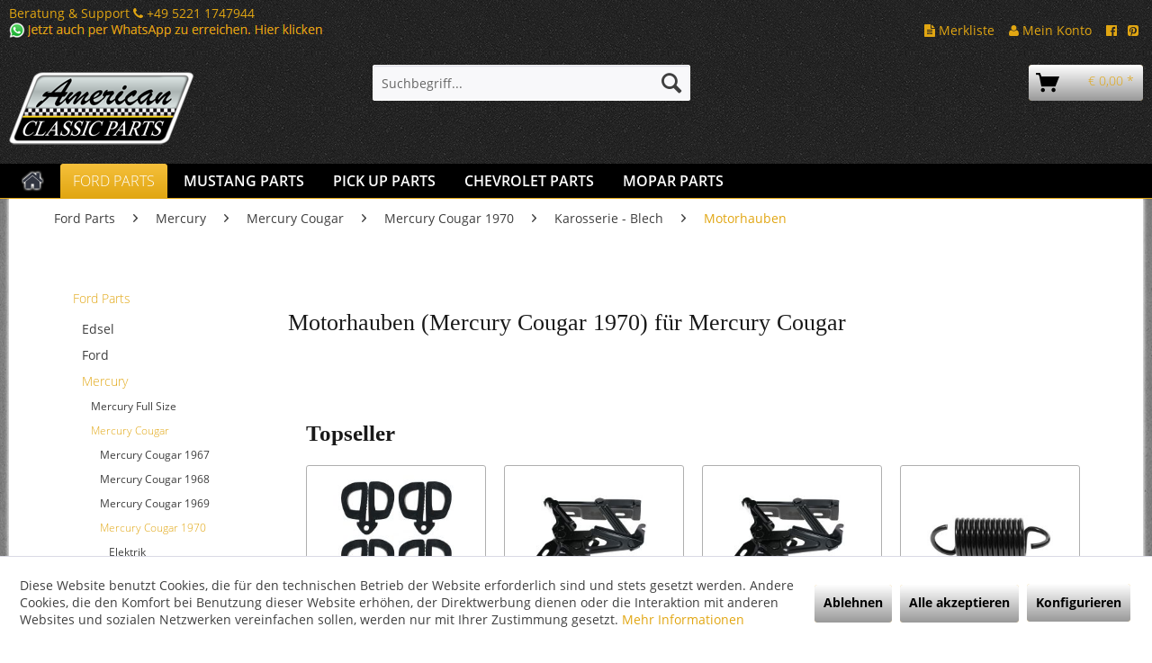

--- FILE ---
content_type: text/html; charset=UTF-8
request_url: https://www.american-classic-parts.com/ford-parts/mercury/mercury-cougar/mercury-cougar-1970/karosserie-blech/motorhauben/
body_size: 14765
content:
<!DOCTYPE html> <html class="no-js" lang="de" itemscope="itemscope" itemtype="https://schema.org/WebPage"> <head> <meta charset="utf-8"><script>window.dataLayer = window.dataLayer || [];</script><script>window.dataLayer.push({"ecommerce":{"currencyCode":"EUR","impressions":[{"name":"Anschlaggummi Set (4Stk.) Motorhaube, Bj. 69-70","id":"US1057","price":"14.2","brand":"Autocraft Investments","category":"Motorhauben","list":"Category","position":"1"},{"name":"D\u00e4mmung Motorhaube, Bj 69-70","id":"MC1038","price":"57.6","brand":"Autocraft Investments","category":"Motorhauben","list":"Category","position":"2"},{"name":"Feder f\u00fcr Motorhaubenscharnier, Bj 65-70","id":"US2164","price":"25.2","brand":"Autocraft Investments","category":"Motorhauben","list":"Category","position":"3"},{"name":"Motorhaubenanschlag, Bj.1965-70","id":"US1054","price":"7.8","brand":"Autocraft Investments","category":"Motorhauben","list":"Category","position":"4"},{"name":"Motorhaubenscharnier, LH, Bj.67-70","id":"US1347","price":"94.9","brand":"Autocraft Investments","category":"Motorhauben","list":"Category","position":"5"},{"name":"Motorhaubenscharnier, RH, Bj.67-70","id":"US1349","price":"94.9","brand":"Autocraft Investments","category":"Motorhauben","list":"Category","position":"6"},{"name":"Scoop Eliminator, 428CJ, Bj 69-70","id":"MC1145","price":"499","brand":"Autocraft Investments","category":"Motorhauben","list":"Category","position":"7"}]},"google_tag_params":{"ecomm_pagetype":"category","ecomm_prodid":["US1057","MC1038","US2164","US1054","US1347","US1349","MC1145"],"ecomm_category":"Motorhauben"}});</script><!-- WbmTagManager -->
<script>
(function(w,d,s,l,i){w[l]=w[l]||[];w[l].push({'gtm.start':new Date().getTime(),event:'gtm.js'});var f=d.getElementsByTagName(s)[0],j=d.createElement(s),dl=l!='dataLayer'?'&l='+l:'';j.async=true;j.src='https://www.googletagmanager.com/gtm.js?id='+i+dl+'';f.parentNode.insertBefore(j,f);})(window,document,'script','dataLayer','GTM-NFK6J6S');
</script>
<!-- End WbmTagManager --> <meta name="author" content="" /> <meta name="robots" content="index,follow" /> <meta name="revisit-after" content="5 days" /> <meta name="keywords" content="" /> <meta name="description" content="" /> <meta property="og:type" content="product.group" /> <meta property="og:site_name" content="American Classic Parts" /> <meta property="og:title" content="Motorhauben" /> <meta property="og:description" content="" /> <meta name="twitter:card" content="product" /> <meta name="twitter:site" content="American Classic Parts" /> <meta name="twitter:title" content="Motorhauben" /> <meta name="twitter:description" content="" /> <meta property="og:image" content="https://www.american-classic-parts.com/media/image/c1/19/ff/37803_CategoryzZRc2gSp5pRvG.jpg" /> <meta name="twitter:image" content="https://www.american-classic-parts.com/media/image/c1/19/ff/37803_CategoryzZRc2gSp5pRvG.jpg" /> <meta itemprop="copyrightHolder" content="American Classic Parts" /> <meta itemprop="copyrightYear" content="2014" /> <meta itemprop="isFamilyFriendly" content="True" /> <meta itemprop="image" content="https://www.american-classic-parts.com/media/image/69/80/17/americanclassicparts_205.png" /> <meta name="viewport" content="width=device-width, initial-scale=1.0"> <meta name="mobile-web-app-capable" content="yes"> <meta name="apple-mobile-web-app-title" content="American Classic Parts"> <meta name="apple-mobile-web-app-capable" content="yes"> <meta name="apple-mobile-web-app-status-bar-style" content="default"> <link rel="apple-touch-icon-precomposed" href="https://www.american-classic-parts.com/media/image/1f/f8/c3/americanclassicparts58765ca988e7aVonr4TmLhqFv7.png"> <link rel="shortcut icon" href="https://www.american-classic-parts.com/media/image/1f/f8/c3/americanclassicparts58765ca988e7aVonr4TmLhqFv7.png"> <meta name="msapplication-navbutton-color" content="#e1a612" /> <meta name="application-name" content="American Classic Parts" /> <meta name="msapplication-starturl" content="https://www.american-classic-parts.com/" /> <meta name="msapplication-window" content="width=1024;height=768" /> <meta name="msapplication-TileImage" content="https://www.american-classic-parts.com/media/image/1f/f8/c3/americanclassicparts58765ca988e7aVonr4TmLhqFv7.png"> <meta name="msapplication-TileColor" content="#e1a612"> <meta name="theme-color" content="#e1a612" /> <link rel="canonical" href="https://www.american-classic-parts.com/ford-parts/mercury/mercury-cougar/mercury-cougar-1970/karosserie-blech/motorhauben/"/> <title itemprop="name">Motorhauben | Karosserie - Blech | Mercury Cougar 1970 | Mercury Cougar | Mercury | Ford Parts | American Classic Parts</title> <link href="/web/cache/1751638766_1e1c2b656d0bf259405572c97d486970.css" media="all" rel="stylesheet" type="text/css" /> <link rel="stylesheet" href="https://maxcdn.bootstrapcdn.com/font-awesome/4.4.0/css/font-awesome.min.css"> <script>
window.basketData = {
hasData: false,
data:[]
};
</script> <div data-googleAnalytics="true" data-googleConversionID="1060778131" data-googleConversionLabel="8CmcCOe6mX4Qk-Ho-QM" data-googleConversionLanguage="de" data-googleTrackingID="361680599" data-googleAnonymizeIp="1" data-googleOptOutCookie="" data-googleTrackingLibrary="ua" data-realAmount="" data-showCookieNote="1" data-cookieNoteMode="1" > </div> </head> <body class=" is--ctl-listing is--act-index" ><!-- WbmTagManager (noscript) -->
<noscript><iframe src="https://www.googletagmanager.com/ns.html?id=GTM-NFK6J6S"
            height="0" width="0" style="display:none;visibility:hidden"></iframe></noscript>
<!-- End WbmTagManager (noscript) --> <div class="page-wrap"> <noscript class="noscript-main"> <div class="alert is--warning"> <div class="alert--icon"> <i class="icon--element icon--warning"></i> </div> <div class="alert--content"> Um American&#x20;Classic&#x20;Parts in vollem Umfang nutzen zu k&ouml;nnen, empfehlen wir Ihnen Javascript in Ihrem Browser zu aktiveren. </div> </div> </noscript> <header class="header-main"> <div class="emz-conversion-header"> <div class="container"> <div class="emz-conversion-header-column"> <a href="#">Beratung & Support <strong><i class="fa fa-phone" aria-hidden="true"></i> </strong> +49 5221 1747944<br> <a href="https://api.whatsapp.com/send/?phone=4952211747944&text&app_absent=0" target="_blank" rel="nofollow noopener"><img src="https://www.american-classic-parts.com/media/image/64/e8/58/whatsapp-text.png"></a> </div> <div class="emz-conversion-header-column"> </div> <div class="emz-conversion-header-column"> <a href="https://www.american-classic-parts.com/note"><i class="fa fa-file-text" aria-hidden="true"></i> Merkliste</a> &nbsp;&nbsp; <a href="https://www.american-classic-parts.com/account"><i class="fa fa-user" aria-hidden="true"></i> Mein Konto</a> &nbsp;&nbsp; <a href="https://www.facebook.com/ClassicCarCompanyGmbH/" target="_blank" rel="nofollow noopener"><i class="fa fa-facebook-official" aria-hidden="true"></i></a>&nbsp;&nbsp; <a href="https://www.pinterest.de/classiccarcompany0408/pins/" target="_blank" rel="nofollow noopener"><i class="fa fa-pinterest-square" aria-hidden="true"></i></a> </div> </div> </div> <div class="top-bar"> <div class="container block-group"> <nav class="top-bar--navigation block" role="menubar">   <div class="navigation--entry entry--compare is--hidden" role="menuitem" aria-haspopup="true" data-drop-down-menu="true">   </div> </nav> </div> </div> <div class="container header--navigation"> <div class="logo-main block-group" role="banner"> <div class="logo--shop block"> <a class="logo--link" href="https://www.american-classic-parts.com/" title="American Classic Parts - zur Startseite wechseln"> <picture> <source srcset="https://www.american-classic-parts.com/media/image/69/80/17/americanclassicparts_205.png" media="(min-width: 78.75em)"> <source srcset="https://www.american-classic-parts.com/media/image/69/80/17/americanclassicparts_205.png" media="(min-width: 64em)"> <source srcset="https://www.american-classic-parts.com/media/image/69/80/17/americanclassicparts_205.png" media="(min-width: 48em)"> <img srcset="https://www.american-classic-parts.com/media/image/69/80/17/americanclassicparts_205.png" alt="American Classic Parts - zur Startseite wechseln" /> </picture> </a> </div> </div> <nav class="shop--navigation block-group"> <ul class="navigation--list block-group" role="menubar"> <li class="navigation--entry entry--menu-left" role="menuitem"> <a class="entry--link entry--trigger btn is--icon-left" href="#offcanvas--left" data-offcanvas="true" data-offCanvasSelector=".sidebar-main" aria-label="Menü"> <i class="icon--menu"></i> Menü </a> </li> <li class="navigation--entry entry--search" role="menuitem" data-search="true" aria-haspopup="true" data-minLength="3"> <a class="btn entry--link entry--trigger" href="#show-hide--search" title="Suche anzeigen / schließen" aria-label="Suche anzeigen / schließen"> <i class="icon--search"></i> <span class="search--display">Suchen</span> </a> <form action="/search" method="get" class="main-search--form"> <input type="search" name="sSearch" aria-label="Suchbegriff..." class="main-search--field" autocomplete="off" autocapitalize="off" placeholder="Suchbegriff..." maxlength="30" /> <button type="submit" class="main-search--button" aria-label="Suchen"> <i class="icon--search"></i> <span class="main-search--text">Suchen</span> </button> <div class="form--ajax-loader">&nbsp;</div> </form> <div class="main-search--results"></div> </li>  <li class="navigation--entry entry--cart" role="menuitem"> <a class="btn is--icon-left cart--link" href="https://www.american-classic-parts.com/checkout/cart" title="Warenkorb"> <span class="cart--display"> Warenkorb </span> <span class="badge is--primary is--minimal cart--quantity is--hidden">0</span> <i class="icon--basket"> </i> <span class="cart--amount"> &euro;&nbsp;0,00 * </span> </a> <div class="ajax-loader">&nbsp;</div> </li>  </ul> </nav> <div class="container--ajax-cart" data-collapse-cart="true" data-displayMode="offcanvas"></div> </div> </header> <nav class="navigation-main"> <div class="container" data-menu-scroller="true" data-listSelector=".navigation--list.container" data-viewPortSelector=".navigation--list-wrapper"> <div class="navigation--list-wrapper"> <ul class="navigation--list container" role="menubar" itemscope="itemscope" itemtype="https://schema.org/SiteNavigationElement"> <li class="navigation--entry is--home" role="menuitem" xmlns="http://www.w3.org/1999/html"> <a class="navigation--link is--first" href="https://www.american-classic-parts.com/" title="Home" itemprop="url"> <img class="home--button--icon" itemprop="name" src="https://www.american-classic-parts.com/engine/Shopware/Plugins/Community/Frontend/WolfAdvancedGraficMenu/views/frontend/_public/src/img/home.png" alt="Home" title="Home" /> </a> </li> <li class="navigation--entry is--active" role="menuitem"> <a class="navigation--link is--active" href="https://www.american-classic-parts.com/ford-parts/" title="Ford Parts" itemprop="url"> <span itemprop="name">Ford Parts</span> </a> </li> <li class="navigation--entry" role="menuitem"> <a class="navigation--link" href="https://www.american-classic-parts.com/mustang-parts/" title="Mustang Parts" itemprop="url"> <span itemprop="name">Mustang Parts</span> </a> </li> <li class="navigation--entry" role="menuitem"> <a class="navigation--link" href="https://www.american-classic-parts.com/pick-up-parts/" title="Pick Up Parts" itemprop="url"> <span itemprop="name">Pick Up Parts</span> </a> </li> <li class="navigation--entry" role="menuitem"> <a class="navigation--link" href="https://www.american-classic-parts.com/chevrolet-parts/" title="Chevrolet Parts" itemprop="url"> <span itemprop="name">Chevrolet Parts</span> </a> </li> <li class="navigation--entry" role="menuitem"> <a class="navigation--link" href="https://www.american-classic-parts.com/mopar-parts/" title="Mopar Parts" itemprop="url"> <span itemprop="name">Mopar Parts</span> </a> </li> <li class="navigation--entry " role="menuitem"> <a class="navigation--link " title="Mehr Kategorien"} > <span itemprop="name"> </span> </a> </li> </ul> </div> <div class="gr-advanced-menu" data-advanced-menu="true"> <div class="menu--container"> <div class="button-container"> <a href="https://www.american-classic-parts.com/ford-parts/" class="button--category" title="Zur Kategorie "> <i class="icon--arrow-right"></i> Zur Kategorie Ford Parts </a> <span class="button--close"> <i class="icon--cross"></i> </span> </div> <div class="content--wrapper has--content has--teaser advanced-menu-delay" data-hoverdelay="500"> <ul class="menu--list menu--level-0 " style="width: 50%;"> <li class="menu--list-item item--level-0 grafic--box--with-3" > <a href="https://www.american-classic-parts.com/ford-parts/edsel/" class="menu--list-item-link" title="Edsel"> <div class="Navigation--sub-picture" style="background-image:url(https://www.american-classic-parts.com/media/image/95/a8/30/41926_CategoryQXkWkD0lPjMrN.png); height: 125px "> </div> <div class="graad--name--box"> Edsel </div> </a> </li> <li class="menu--list-item item--level-0 grafic--box--with-3" > <a href="https://www.american-classic-parts.com/ford-parts/ford/" class="menu--list-item-link" title="Ford"> <div class="Navigation--sub-picture" style="background-image:url(https://www.american-classic-parts.com/media/image/2e/71/b7/54399_CategoryVNhif9QVCvCep.png); height: 125px "> </div> <div class="graad--name--box"> Ford </div> </a> </li> <li class="menu--list-item item--level-0 grafic--box--with-3" > <a href="https://www.american-classic-parts.com/ford-parts/mercury/" class="menu--list-item-link" title="Mercury"> <div class="Navigation--sub-picture" style="background-image:url(https://www.american-classic-parts.com/media/image/e6/0f/d2/54403_CategoryCGHmoRBMrx1qt.jpg); height: 125px "> </div> <div class="graad--name--box"> Mercury </div> </a> </li> <li class="menu--list-item item--level-0 grafic--box--with-3" > <a href="https://www.american-classic-parts.com/ford-parts/lincoln/" class="menu--list-item-link" title="Lincoln"> <div class="Navigation--sub-picture" style="background-image:url(https://www.american-classic-parts.com/media/image/84/fe/57/54401_CategoryYl7Oa8WgDyOCq.png); height: 125px "> </div> <div class="graad--name--box"> Lincoln </div> </a> </li> <li class="menu--list-item item--level-0 grafic--box--with-3" > <a href="https://www.american-classic-parts.com/ford-parts/thunderbird/" class="menu--list-item-link" title="Thunderbird"> <div class="Navigation--sub-picture" style="background-image:url(https://www.american-classic-parts.com/media/image/e3/4f/6e/54405_CategorysSYtFAsO4HbKh.jpg); height: 125px "> </div> <div class="graad--name--box"> Thunderbird </div> </a> </li> </ul> <div class="menu--delimiter" style="right: 50%;"></div> <div class="menu--teaser" style="width: 50%;"> <div class="teaser--headline">Ford - Ersatzteile & Zubehör</div> </div> </div> </div> <div class="menu--container"> <div class="button-container"> <a href="https://www.american-classic-parts.com/mustang-parts/" class="button--category" title="Zur Kategorie "> <i class="icon--arrow-right"></i> Zur Kategorie Mustang Parts </a> <span class="button--close"> <i class="icon--cross"></i> </span> </div> <div class="content--wrapper has--content has--teaser advanced-menu-delay" data-hoverdelay="500"> <ul class="menu--list menu--level-0 " style="width: 50%;"> <li class="menu--list-item item--level-0 grafic--box--with-3" > <a href="https://www.american-classic-parts.com/mustang-parts/ford-mustang-1965/" class="menu--list-item-link" title="Ford Mustang 1965"> <div class="Navigation--sub-picture" style="background-image:url(https://www.american-classic-parts.com/media/image/f0/a5/9a/50415_CategoryCJHtsuFHVA9TE.jpg); height: 125px "> </div> <div class="graad--name--box"> Ford Mustang 1965 </div> </a> </li> <li class="menu--list-item item--level-0 grafic--box--with-3" > <a href="https://www.american-classic-parts.com/mustang-parts/ford-mustang-1966/" class="menu--list-item-link" title="Ford Mustang 1966"> <div class="Navigation--sub-picture" style="background-image:url(https://www.american-classic-parts.com/media/image/59/14/bc/50423_CategoryzyUfi0awTTIZp.jpg); height: 125px "> </div> <div class="graad--name--box"> Ford Mustang 1966 </div> </a> </li> <li class="menu--list-item item--level-0 grafic--box--with-3" > <a href="https://www.american-classic-parts.com/mustang-parts/ford-mustang-1967/" class="menu--list-item-link" title="Ford Mustang 1967"> <div class="Navigation--sub-picture" style="background-image:url(https://www.american-classic-parts.com/media/image/b5/a6/cb/50431_CategorynUUlWJ2nFLA5x.jpg); height: 125px "> </div> <div class="graad--name--box"> Ford Mustang 1967 </div> </a> </li> <li class="menu--list-item item--level-0 grafic--box--with-3" > <a href="https://www.american-classic-parts.com/mustang-parts/ford-mustang-1968/" class="menu--list-item-link" title="Ford Mustang 1968"> <div class="Navigation--sub-picture" style="background-image:url(https://www.american-classic-parts.com/media/image/75/e1/c5/50449_CategorygafM8LEFTDNqF.jpg); height: 125px "> </div> <div class="graad--name--box"> Ford Mustang 1968 </div> </a> </li> <li class="menu--list-item item--level-0 grafic--box--with-3" > <a href="https://www.american-classic-parts.com/mustang-parts/ford-mustang-1969/" class="menu--list-item-link" title="Ford Mustang 1969"> <div class="Navigation--sub-picture" style="background-image:url(https://www.american-classic-parts.com/media/image/dd/52/c0/50451_Categorydq5mPZ9DX11iy.jpg); height: 125px "> </div> <div class="graad--name--box"> Ford Mustang 1969 </div> </a> </li> <li class="menu--list-item item--level-0 grafic--box--with-3" > <a href="https://www.american-classic-parts.com/mustang-parts/ford-mustang-1970/" class="menu--list-item-link" title="Ford Mustang 1970"> <div class="Navigation--sub-picture" style="background-image:url(https://www.american-classic-parts.com/media/image/d7/f2/67/50453_Categoryluegx04cHawdh.jpg); height: 125px "> </div> <div class="graad--name--box"> Ford Mustang 1970 </div> </a> </li> <li class="menu--list-item item--level-0 grafic--box--with-3" > <a href="https://www.american-classic-parts.com/mustang-parts/ford-mustang-1971/" class="menu--list-item-link" title="Ford Mustang 1971"> <div class="Navigation--sub-picture" style="background-image:url(https://www.american-classic-parts.com/media/image/e2/c4/7d/50455_Categoryr9RHtR7xJ6bFs.jpg); height: 125px "> </div> <div class="graad--name--box"> Ford Mustang 1971 </div> </a> </li> <li class="menu--list-item item--level-0 grafic--box--with-3" > <a href="https://www.american-classic-parts.com/mustang-parts/ford-mustang-1972/" class="menu--list-item-link" title="Ford Mustang 1972"> <div class="Navigation--sub-picture" style="background-image:url(https://www.american-classic-parts.com/media/image/aa/0c/11/50457_CategoryQKg0QXfc2Cj8W.jpg); height: 125px "> </div> <div class="graad--name--box"> Ford Mustang 1972 </div> </a> </li> <li class="menu--list-item item--level-0 grafic--box--with-3" > <a href="https://www.american-classic-parts.com/mustang-parts/ford-mustang-1973/" class="menu--list-item-link" title="Ford Mustang 1973"> <div class="Navigation--sub-picture" style="background-image:url(https://www.american-classic-parts.com/media/image/36/5b/1b/50459_CategorybbO5FKRPvAoXg.jpg); height: 125px "> </div> <div class="graad--name--box"> Ford Mustang 1973 </div> </a> </li> <li class="menu--list-item item--level-0 grafic--box--with-3" > <a href="https://www.american-classic-parts.com/mustang-parts/ford-mustang-1974-1978/" class="menu--list-item-link" title="Ford Mustang 1974-1978"> <div class="Navigation--sub-picture" style="background-image:url(https://www.american-classic-parts.com/media/image/ca/51/4d/43633_CategorySbdahYF3Xh3or.jpg); height: 125px "> </div> <div class="graad--name--box"> Ford Mustang 1974-1978 </div> </a> </li> <li class="menu--list-item item--level-0 grafic--box--with-3" > <a href="https://www.american-classic-parts.com/mustang-parts/ford-mustang-1979-2004/" class="menu--list-item-link" title="Ford Mustang 1979-2004"> <div class="Navigation--sub-picture" style="background-image:url(https://www.american-classic-parts.com/media/image/71/a1/99/43632_CategoryxvXwmJbybCh0s.jpg); height: 125px "> </div> <div class="graad--name--box"> Ford Mustang 1979-2004 </div> </a> </li> </ul> <div class="menu--delimiter" style="right: 50%;"></div> <div class="menu--teaser" style="width: 50%;"> <a href="https://www.american-classic-parts.com/mustang-parts/" title="Zur Kategorie Mustang Parts" class="teaser--image" style="background-image: url(https://www.american-classic-parts.com/media/image/5b/c9/8a/ems2_1-8.jpg);"></a> <div class="teaser--headline">Ford Mustang - Ersatzteile & Zubehör</div> <div class="teaser--text"> Entwickelt als Zweitwagen f&uuml;r die Hausfrau und junge K&auml;uferschichten wurde der 1964 vorgestellten Ford Mustang schnell zu einer Ikone der Automobilgeschichte. Das lag nicht zuletzt an der Wandlungsf&auml;higkeit diese Autos.... <a class="teaser--text-link" href="https://www.american-classic-parts.com/mustang-parts/" title="mehr erfahren"> mehr erfahren </a> </div> </div> </div> </div> <div class="menu--container"> <div class="button-container"> <a href="https://www.american-classic-parts.com/pick-up-parts/" class="button--category" title="Zur Kategorie "> <i class="icon--arrow-right"></i> Zur Kategorie Pick Up Parts </a> <span class="button--close"> <i class="icon--cross"></i> </span> </div> <div class="content--wrapper has--content has--teaser advanced-menu-delay" data-hoverdelay="500"> <ul class="menu--list menu--level-0 " style="width: 50%;"> <li class="menu--list-item item--level-0 grafic--box--with-3" > <a href="https://www.american-classic-parts.com/pick-up-parts/ford-pick-up-bis-1947/" class="menu--list-item-link" title="Ford Pick Up bis 1947"> <div class="Navigation--sub-picture" style="background-image:url(https://www.american-classic-parts.com/media/image/5c/66/66/55673_Category.jpg); height: 125px "> </div> <div class="graad--name--box"> Ford Pick Up bis 1947 </div> </a> </li> <li class="menu--list-item item--level-0 grafic--box--with-3" > <a href="https://www.american-classic-parts.com/pick-up-parts/ford-pick-up-1948-1956/" class="menu--list-item-link" title="Ford Pick Up 1948 - 1956"> <div class="Navigation--sub-picture" style="background-image:url(https://www.american-classic-parts.com/media/image/d2/8c/57/50399_CategoryDSFG7f2dckZge.jpg); height: 125px "> </div> <div class="graad--name--box"> Ford Pick Up 1948 - 1956 </div> </a> </li> <li class="menu--list-item item--level-0 grafic--box--with-3" > <a href="https://www.american-classic-parts.com/pick-up-parts/ford-pick-up-1957-1966/" class="menu--list-item-link" title="Ford Pick Up 1957 - 1966"> <div class="Navigation--sub-picture" style="background-image:url(https://www.american-classic-parts.com/media/image/52/3b/6a/50405_Category0iqKSz4KxNdmY.jpg); height: 125px "> </div> <div class="graad--name--box"> Ford Pick Up 1957 - 1966 </div> </a> </li> <li class="menu--list-item item--level-0 grafic--box--with-3" > <a href="https://www.american-classic-parts.com/pick-up-parts/ford-pick-up-1967-1979/" class="menu--list-item-link" title="Ford Pick Up 1967 - 1979"> <div class="Navigation--sub-picture" style="background-image:url(https://www.american-classic-parts.com/media/image/08/9f/82/50406_Category5Zw6rWTSURBCx.jpg); height: 125px "> </div> <div class="graad--name--box"> Ford Pick Up 1967 - 1979 </div> </a> </li> <li class="menu--list-item item--level-0 grafic--box--with-3" > <a href="https://www.american-classic-parts.com/pick-up-parts/ford-bronco-1966-1977/" class="menu--list-item-link" title="Ford Bronco 1966 - 1977"> <div class="Navigation--sub-picture" style="background-image:url(https://www.american-classic-parts.com/media/image/93/d0/96/55707_Category.jpg); height: 125px "> </div> <div class="graad--name--box"> Ford Bronco 1966 - 1977 </div> </a> </li> <li class="menu--list-item item--level-0 grafic--box--with-3" > <a href="https://www.american-classic-parts.com/pick-up-parts/ford-bronco-1978-1979/" class="menu--list-item-link" title="Ford Bronco 1978 - 1979"> <div class="Navigation--sub-picture" style="background-image:url(https://www.american-classic-parts.com/media/image/22/92/60/55710_Category.jpg); height: 125px "> </div> <div class="graad--name--box"> Ford Bronco 1978 - 1979 </div> </a> </li> <li class="menu--list-item item--level-0 grafic--box--with-3" > <a href="https://www.american-classic-parts.com/pick-up-parts/ford-bronco-1980-1986/" class="menu--list-item-link" title="Ford Bronco 1980 - 1986"> <div class="Navigation--sub-picture" style="background-image:url(https://www.american-classic-parts.com/media/image/02/06/c2/55713_Category.jpg); height: 125px "> </div> <div class="graad--name--box"> Ford Bronco 1980 - 1986 </div> </a> </li> <li class="menu--list-item item--level-0 grafic--box--with-3" > <a href="https://www.american-classic-parts.com/pick-up-parts/chevrolet-pick-up-1947-54/" class="menu--list-item-link" title="Chevrolet Pick Up 1947-54"> <div class="Navigation--sub-picture" style="background-image:url(https://www.american-classic-parts.com/media/image/41/8b/6f/55722_Category.jpg); height: 125px "> </div> <div class="graad--name--box"> Chevrolet Pick Up 1947-54 </div> </a> </li> <li class="menu--list-item item--level-0 grafic--box--with-3" > <a href="https://www.american-classic-parts.com/pick-up-parts/chevrolet-pick-up-1955-59/" class="menu--list-item-link" title="Chevrolet Pick Up 1955-59"> <div class="Navigation--sub-picture" style="background-image:url(https://www.american-classic-parts.com/media/image/a1/f0/44/55695_Category.jpg); height: 125px "> </div> <div class="graad--name--box"> Chevrolet Pick Up 1955-59 </div> </a> </li> <li class="menu--list-item item--level-0 grafic--box--with-3" > <a href="https://www.american-classic-parts.com/pick-up-parts/chevrolet-pick-up-1960-66/" class="menu--list-item-link" title="Chevrolet Pick Up 1960-66"> <div class="Navigation--sub-picture" style="background-image:url(https://www.american-classic-parts.com/media/image/b8/f1/ce/55698_Category.jpg); height: 125px "> </div> <div class="graad--name--box"> Chevrolet Pick Up 1960-66 </div> </a> </li> <li class="menu--list-item item--level-0 grafic--box--with-3" > <a href="https://www.american-classic-parts.com/pick-up-parts/chevrolet-pick-up-1967-72/" class="menu--list-item-link" title="Chevrolet Pick Up 1967-72"> <div class="Navigation--sub-picture" style="background-image:url(https://www.american-classic-parts.com/media/image/a5/60/f1/55701_Category.jpg); height: 125px "> </div> <div class="graad--name--box"> Chevrolet Pick Up 1967-72 </div> </a> </li> <li class="menu--list-item item--level-0 grafic--box--with-3" > <a href="https://www.american-classic-parts.com/pick-up-parts/chevrolet-pick-up-1973-87/" class="menu--list-item-link" title="Chevrolet Pick Up 1973-87"> <div class="Navigation--sub-picture" style="background-image:url(https://www.american-classic-parts.com/media/image/58/87/df/55704_Category.jpg); height: 125px "> </div> <div class="graad--name--box"> Chevrolet Pick Up 1973-87 </div> </a> </li> </ul> <div class="menu--delimiter" style="right: 50%;"></div> <div class="menu--teaser" style="width: 50%;"> <div class="teaser--headline">Pick Up - Ersatzteile & Zubehör</div> </div> </div> </div> <div class="menu--container"> <div class="button-container"> <a href="https://www.american-classic-parts.com/chevrolet-parts/" class="button--category" title="Zur Kategorie "> <i class="icon--arrow-right"></i> Zur Kategorie Chevrolet Parts </a> <span class="button--close"> <i class="icon--cross"></i> </span> </div> <div class="content--wrapper has--content has--teaser advanced-menu-delay" data-hoverdelay="500"> <ul class="menu--list menu--level-0 " style="width: 50%;"> <li class="menu--list-item item--level-0 grafic--box--with-3" > <a href="https://www.american-classic-parts.com/chevrolet-parts/buick/" class="menu--list-item-link" title="Buick"> <div class="Navigation--sub-picture" style="background-image:url(https://www.american-classic-parts.com/media/image/61/33/1d/37141_CategoryRFXGgaNfI5IwR.jpg); height: 125px "> </div> <div class="graad--name--box"> Buick </div> </a> </li> <li class="menu--list-item item--level-0 grafic--box--with-3" > <a href="https://www.american-classic-parts.com/chevrolet-parts/cadillac/" class="menu--list-item-link" title="Cadillac"> <div class="Navigation--sub-picture" style="background-image:url(https://www.american-classic-parts.com/media/image/96/77/02/37145_CategoryDvtvp5DDNL0ha.jpg); height: 125px "> </div> <div class="graad--name--box"> Cadillac </div> </a> </li> <li class="menu--list-item item--level-0 grafic--box--with-3" > <a href="https://www.american-classic-parts.com/chevrolet-parts/chevrolet/" class="menu--list-item-link" title="Chevrolet"> <div class="Navigation--sub-picture" style="background-image:url(https://www.american-classic-parts.com/media/image/a9/ba/26/37139_CategoryCEAda0aw53Ues.jpg); height: 125px "> </div> <div class="graad--name--box"> Chevrolet </div> </a> </li> <li class="menu--list-item item--level-0 grafic--box--with-3" > <a href="https://www.american-classic-parts.com/chevrolet-parts/oldsmobile/" class="menu--list-item-link" title="Oldsmobile"> <div class="Navigation--sub-picture" style="background-image:url(https://www.american-classic-parts.com/media/image/20/6a/b3/37142_CategoryZWchw2vIwtRsl.jpg); height: 125px "> </div> <div class="graad--name--box"> Oldsmobile </div> </a> </li> <li class="menu--list-item item--level-0 grafic--box--with-3" > <a href="https://www.american-classic-parts.com/chevrolet-parts/pontiac/" class="menu--list-item-link" title="Pontiac"> <div class="Navigation--sub-picture" style="background-image:url(https://www.american-classic-parts.com/media/image/bb/f6/77/37143_CategoryEeBi6FLjMib5S.jpg); height: 125px "> </div> <div class="graad--name--box"> Pontiac </div> </a> </li> </ul> <div class="menu--delimiter" style="right: 50%;"></div> <div class="menu--teaser" style="width: 50%;"> <a href="https://www.american-classic-parts.com/chevrolet-parts/" title="Zur Kategorie Chevrolet Parts" class="teaser--image" style="background-image: url(https://www.american-classic-parts.com/media/image/67/1a/b7/50439_Categorya7MNSDJyEZpHr.jpg);"></a> <div class="teaser--headline">Chevrolet - Ersatzteile & Zubehör</div> </div> </div> </div> <div class="menu--container"> <div class="button-container"> <a href="https://www.american-classic-parts.com/mopar-parts/" class="button--category" title="Zur Kategorie "> <i class="icon--arrow-right"></i> Zur Kategorie Mopar Parts </a> <span class="button--close"> <i class="icon--cross"></i> </span> </div> <div class="content--wrapper has--content advanced-menu-delay" data-hoverdelay="500"> <ul class="menu--list menu--level-0 " style="width: 100%;"> <li class="menu--list-item item--level-0 grafic--box--with-6" > <a href="https://www.american-classic-parts.com/mopar-parts/passende-artikel/" class="menu--list-item-link" title="passende Artikel:"> <div class="graad--name--box"> passende Artikel: </div> </a> </li> </ul> </div> </div> <div class="menu--container"> <div class="button-container"> <a href="#" class="button--category" title="Weitere Kategorien"> Weitere Kategorien </a> <span class="button--close"> <i class="icon--cross"></i> </span> </div> <div class="content--wrapper has--content"> <ul class="menu--list menu--level-0" style="width: 100%"> </ul> </div> </div> </div> </div> </nav> <div class="dummy-sticky" style="display:none;"></div> <nav class="navigation-sticky" data-stickysearch-duration="400" data-sticky-show="search" data-sticky-tablet-show="1" data-sticky-phone-show="1"> <div class="container"> <nav class="sticky--navigation block-group"> <div class="entry--menu-bottom"> <a class="entry--link entry--trigger btn is--icon-left"> <i class="icon--menu"></i> </a> </div> </nav> <div class="logo-main block-group" role="banner"> <div class="logo--shop block"> <a class="logo--link" href="https://www.american-classic-parts.com/" title="American Classic Parts - zur Startseite wechseln"> <img srcset="https://www.american-classic-parts.com/media/image/69/80/17/americanclassicparts_205.png" alt="American Classic Parts - zur Startseite wechseln"/> </a> </div> </div> <nav class="shop--navigation block-group"> <div class="container--ajax-cart" data-collapse-cart="true" data-displayMode="offcanvas"></div> <ul class="navigation--list block-group" role="menubar"> <li class="navigation--entry entry--menu-left" role="menuitem"> <a class="entry--link entry--trigger btn is--icon-left" href="#offcanvas--left" data-offcanvas="true" data-offCanvasSelector=".sidebar-main"> <i class="icon--menu"></i> Menü </a> </li> <li class="navigation--entry entry--search" role="menuitem" data-search="true" aria-haspopup="true"> <a class="btn entry--link entry--trigger" href="#show-hide--search" title="Suche anzeigen / schließen"> <i class="icon--search"></i> <span class="search--display">Suchen</span> </a> <form action="/search" method="get" class="main-search--form"> <input type="search" name="sSearch" aria-label="Suchbegriff..." class="main-search--field" autocomplete="off" autocapitalize="off" placeholder="Suchbegriff..." maxlength="30" /> <button type="submit" class="main-search--button" aria-label="Suchen"> <i class="icon--search"></i> <span class="main-search--text">Suchen</span> </button> <div class="form--ajax-loader">&nbsp;</div> </form> <div class="main-search--results"></div> </li>  <li class="navigation--entry entry--cart" role="menuitem"> <a class="btn is--icon-left cart--link" href="https://www.american-classic-parts.com/checkout/cart" title="Warenkorb"> <span class="cart--display"> Warenkorb </span> <span class="badge is--primary is--minimal cart--quantity is--hidden">0</span> <i class="icon--basket"> </i> <span class="cart--amount"> &euro;&nbsp;0,00 * </span> </a> <div class="ajax-loader">&nbsp;</div> </li>  </ul> </nav> </div> </nav> <section class=" content-main container block-group"> <nav class="content--breadcrumb block"> <ul class="breadcrumb--list" role="menu" itemscope itemtype="https://schema.org/BreadcrumbList"> <li role="menuitem" class="breadcrumb--entry" itemprop="itemListElement" itemscope itemtype="https://schema.org/ListItem"> <a class="breadcrumb--link" href="https://www.american-classic-parts.com/ford-parts/" title="Ford Parts" itemprop="item"> <link itemprop="url" href="https://www.american-classic-parts.com/ford-parts/" /> <span class="breadcrumb--title" itemprop="name">Ford Parts</span> </a> <meta itemprop="position" content="0" /> </li> <li role="none" class="breadcrumb--separator"> <i class="icon--arrow-right"></i> </li> <li role="menuitem" class="breadcrumb--entry" itemprop="itemListElement" itemscope itemtype="https://schema.org/ListItem"> <a class="breadcrumb--link" href="https://www.american-classic-parts.com/ford-parts/mercury/" title="Mercury" itemprop="item"> <link itemprop="url" href="https://www.american-classic-parts.com/ford-parts/mercury/" /> <span class="breadcrumb--title" itemprop="name">Mercury</span> </a> <meta itemprop="position" content="1" /> </li> <li role="none" class="breadcrumb--separator"> <i class="icon--arrow-right"></i> </li> <li role="menuitem" class="breadcrumb--entry" itemprop="itemListElement" itemscope itemtype="https://schema.org/ListItem"> <a class="breadcrumb--link" href="https://www.american-classic-parts.com/ford-parts/mercury/mercury-cougar/" title="Mercury Cougar" itemprop="item"> <link itemprop="url" href="https://www.american-classic-parts.com/ford-parts/mercury/mercury-cougar/" /> <span class="breadcrumb--title" itemprop="name">Mercury Cougar</span> </a> <meta itemprop="position" content="2" /> </li> <li role="none" class="breadcrumb--separator"> <i class="icon--arrow-right"></i> </li> <li role="menuitem" class="breadcrumb--entry" itemprop="itemListElement" itemscope itemtype="https://schema.org/ListItem"> <a class="breadcrumb--link" href="https://www.american-classic-parts.com/ford-parts/mercury/mercury-cougar/mercury-cougar-1970/" title="Mercury Cougar 1970" itemprop="item"> <link itemprop="url" href="https://www.american-classic-parts.com/ford-parts/mercury/mercury-cougar/mercury-cougar-1970/" /> <span class="breadcrumb--title" itemprop="name">Mercury Cougar 1970</span> </a> <meta itemprop="position" content="3" /> </li> <li role="none" class="breadcrumb--separator"> <i class="icon--arrow-right"></i> </li> <li role="menuitem" class="breadcrumb--entry" itemprop="itemListElement" itemscope itemtype="https://schema.org/ListItem"> <a class="breadcrumb--link" href="https://www.american-classic-parts.com/ford-parts/mercury/mercury-cougar/mercury-cougar-1970/karosserie-blech/" title="Karosserie - Blech" itemprop="item"> <link itemprop="url" href="https://www.american-classic-parts.com/ford-parts/mercury/mercury-cougar/mercury-cougar-1970/karosserie-blech/" /> <span class="breadcrumb--title" itemprop="name">Karosserie - Blech</span> </a> <meta itemprop="position" content="4" /> </li> <li role="none" class="breadcrumb--separator"> <i class="icon--arrow-right"></i> </li> <li role="menuitem" class="breadcrumb--entry is--active" itemprop="itemListElement" itemscope itemtype="https://schema.org/ListItem"> <a class="breadcrumb--link" href="https://www.american-classic-parts.com/ford-parts/mercury/mercury-cougar/mercury-cougar-1970/karosserie-blech/motorhauben/" title="Motorhauben" itemprop="item"> <link itemprop="url" href="https://www.american-classic-parts.com/ford-parts/mercury/mercury-cougar/mercury-cougar-1970/karosserie-blech/motorhauben/" /> <span class="breadcrumb--title" itemprop="name">Motorhauben</span> </a> <meta itemprop="position" content="5" /> </li> </ul> </nav> <div class="content-main--inner"> <div id='cookie-consent' class='off-canvas is--left block-transition' data-cookie-consent-manager='true'> <div class='cookie-consent--header cookie-consent--close'> Cookie-Einstellungen <i class="icon--arrow-right"></i> </div> <div class='cookie-consent--description'> Diese Website benutzt Cookies, die für den technischen Betrieb der Website erforderlich sind und stets gesetzt werden. Andere Cookies, die den Komfort bei Benutzung dieser Website erhöhen, der Direktwerbung dienen oder die Interaktion mit anderen Websites und sozialen Netzwerken vereinfachen sollen, werden nur mit Ihrer Zustimmung gesetzt. </div> <div class='cookie-consent--configuration'> <div class='cookie-consent--configuration-header'> <div class='cookie-consent--configuration-header-text'>Konfiguration</div> </div> <div class='cookie-consent--configuration-main'> <div class='cookie-consent--group'> <input type="hidden" class="cookie-consent--group-name" value="technical" /> <label class="cookie-consent--group-state cookie-consent--state-input cookie-consent--required"> <input type="checkbox" name="technical-state" class="cookie-consent--group-state-input" disabled="disabled" checked="checked"/> <span class="cookie-consent--state-input-element"></span> </label> <div class='cookie-consent--group-title' data-collapse-panel='true' data-contentSiblingSelector=".cookie-consent--group-container"> <div class="cookie-consent--group-title-label cookie-consent--state-label"> Technisch erforderlich </div> <span class="cookie-consent--group-arrow is-icon--right"> <i class="icon--arrow-right"></i> </span> </div> <div class='cookie-consent--group-container'> <div class='cookie-consent--group-description'> Diese Cookies sind für die Grundfunktionen des Shops notwendig. </div> <div class='cookie-consent--cookies-container'> <div class='cookie-consent--cookie'> <input type="hidden" class="cookie-consent--cookie-name" value="cookieDeclined" /> <label class="cookie-consent--cookie-state cookie-consent--state-input cookie-consent--required"> <input type="checkbox" name="cookieDeclined-state" class="cookie-consent--cookie-state-input" disabled="disabled" checked="checked" /> <span class="cookie-consent--state-input-element"></span> </label> <div class='cookie--label cookie-consent--state-label'> "Alle Cookies ablehnen" Cookie </div> </div> <div class='cookie-consent--cookie'> <input type="hidden" class="cookie-consent--cookie-name" value="allowCookie" /> <label class="cookie-consent--cookie-state cookie-consent--state-input cookie-consent--required"> <input type="checkbox" name="allowCookie-state" class="cookie-consent--cookie-state-input" disabled="disabled" checked="checked" /> <span class="cookie-consent--state-input-element"></span> </label> <div class='cookie--label cookie-consent--state-label'> "Alle Cookies annehmen" Cookie </div> </div> <div class='cookie-consent--cookie'> <input type="hidden" class="cookie-consent--cookie-name" value="shop" /> <label class="cookie-consent--cookie-state cookie-consent--state-input cookie-consent--required"> <input type="checkbox" name="shop-state" class="cookie-consent--cookie-state-input" disabled="disabled" checked="checked" /> <span class="cookie-consent--state-input-element"></span> </label> <div class='cookie--label cookie-consent--state-label'> Ausgewählter Shop </div> </div> <div class='cookie-consent--cookie'> <input type="hidden" class="cookie-consent--cookie-name" value="csrf_token" /> <label class="cookie-consent--cookie-state cookie-consent--state-input cookie-consent--required"> <input type="checkbox" name="csrf_token-state" class="cookie-consent--cookie-state-input" disabled="disabled" checked="checked" /> <span class="cookie-consent--state-input-element"></span> </label> <div class='cookie--label cookie-consent--state-label'> CSRF-Token </div> </div> <div class='cookie-consent--cookie'> <input type="hidden" class="cookie-consent--cookie-name" value="cookiePreferences" /> <label class="cookie-consent--cookie-state cookie-consent--state-input cookie-consent--required"> <input type="checkbox" name="cookiePreferences-state" class="cookie-consent--cookie-state-input" disabled="disabled" checked="checked" /> <span class="cookie-consent--state-input-element"></span> </label> <div class='cookie--label cookie-consent--state-label'> Cookie-Einstellungen </div> </div> <div class='cookie-consent--cookie'> <input type="hidden" class="cookie-consent--cookie-name" value="x-cache-context-hash" /> <label class="cookie-consent--cookie-state cookie-consent--state-input cookie-consent--required"> <input type="checkbox" name="x-cache-context-hash-state" class="cookie-consent--cookie-state-input" disabled="disabled" checked="checked" /> <span class="cookie-consent--state-input-element"></span> </label> <div class='cookie--label cookie-consent--state-label'> Individuelle Preise </div> </div> <div class='cookie-consent--cookie'> <input type="hidden" class="cookie-consent--cookie-name" value="nocache" /> <label class="cookie-consent--cookie-state cookie-consent--state-input cookie-consent--required"> <input type="checkbox" name="nocache-state" class="cookie-consent--cookie-state-input" disabled="disabled" checked="checked" /> <span class="cookie-consent--state-input-element"></span> </label> <div class='cookie--label cookie-consent--state-label'> Kundenspezifisches Caching </div> </div> <div class='cookie-consent--cookie'> <input type="hidden" class="cookie-consent--cookie-name" value="paypal-cookies" /> <label class="cookie-consent--cookie-state cookie-consent--state-input cookie-consent--required"> <input type="checkbox" name="paypal-cookies-state" class="cookie-consent--cookie-state-input" disabled="disabled" checked="checked" /> <span class="cookie-consent--state-input-element"></span> </label> <div class='cookie--label cookie-consent--state-label'> PayPal-Zahlungen </div> </div> <div class='cookie-consent--cookie'> <input type="hidden" class="cookie-consent--cookie-name" value="session" /> <label class="cookie-consent--cookie-state cookie-consent--state-input cookie-consent--required"> <input type="checkbox" name="session-state" class="cookie-consent--cookie-state-input" disabled="disabled" checked="checked" /> <span class="cookie-consent--state-input-element"></span> </label> <div class='cookie--label cookie-consent--state-label'> Session </div> </div> <div class='cookie-consent--cookie'> <input type="hidden" class="cookie-consent--cookie-name" value="currency" /> <label class="cookie-consent--cookie-state cookie-consent--state-input cookie-consent--required"> <input type="checkbox" name="currency-state" class="cookie-consent--cookie-state-input" disabled="disabled" checked="checked" /> <span class="cookie-consent--state-input-element"></span> </label> <div class='cookie--label cookie-consent--state-label'> Währungswechsel </div> </div> </div> </div> </div> <div class='cookie-consent--group'> <input type="hidden" class="cookie-consent--group-name" value="comfort" /> <label class="cookie-consent--group-state cookie-consent--state-input"> <input type="checkbox" name="comfort-state" class="cookie-consent--group-state-input"/> <span class="cookie-consent--state-input-element"></span> </label> <div class='cookie-consent--group-title' data-collapse-panel='true' data-contentSiblingSelector=".cookie-consent--group-container"> <div class="cookie-consent--group-title-label cookie-consent--state-label"> Komfortfunktionen </div> <span class="cookie-consent--group-arrow is-icon--right"> <i class="icon--arrow-right"></i> </span> </div> <div class='cookie-consent--group-container'> <div class='cookie-consent--group-description'> Diese Cookies werden genutzt um das Einkaufserlebnis noch ansprechender zu gestalten, beispielsweise für die Wiedererkennung des Besuchers. </div> <div class='cookie-consent--cookies-container'> <div class='cookie-consent--cookie'> <input type="hidden" class="cookie-consent--cookie-name" value="sUniqueID" /> <label class="cookie-consent--cookie-state cookie-consent--state-input"> <input type="checkbox" name="sUniqueID-state" class="cookie-consent--cookie-state-input" /> <span class="cookie-consent--state-input-element"></span> </label> <div class='cookie--label cookie-consent--state-label'> Merkzettel </div> </div> </div> </div> </div> <div class='cookie-consent--group'> <input type="hidden" class="cookie-consent--group-name" value="statistics" /> <label class="cookie-consent--group-state cookie-consent--state-input"> <input type="checkbox" name="statistics-state" class="cookie-consent--group-state-input"/> <span class="cookie-consent--state-input-element"></span> </label> <div class='cookie-consent--group-title' data-collapse-panel='true' data-contentSiblingSelector=".cookie-consent--group-container"> <div class="cookie-consent--group-title-label cookie-consent--state-label"> Statistik & Tracking </div> <span class="cookie-consent--group-arrow is-icon--right"> <i class="icon--arrow-right"></i> </span> </div> <div class='cookie-consent--group-container'> <div class='cookie-consent--cookies-container'> <div class='cookie-consent--cookie'> <input type="hidden" class="cookie-consent--cookie-name" value="x-ua-device" /> <label class="cookie-consent--cookie-state cookie-consent--state-input"> <input type="checkbox" name="x-ua-device-state" class="cookie-consent--cookie-state-input" /> <span class="cookie-consent--state-input-element"></span> </label> <div class='cookie--label cookie-consent--state-label'> Endgeräteerkennung </div> </div> <div class='cookie-consent--cookie'> <input type="hidden" class="cookie-consent--cookie-name" value="_ga" /> <label class="cookie-consent--cookie-state cookie-consent--state-input"> <input type="checkbox" name="_ga-state" class="cookie-consent--cookie-state-input" /> <span class="cookie-consent--state-input-element"></span> </label> <div class='cookie--label cookie-consent--state-label'> Google Analytics </div> </div> <div class='cookie-consent--cookie'> <input type="hidden" class="cookie-consent--cookie-name" value="partner" /> <label class="cookie-consent--cookie-state cookie-consent--state-input"> <input type="checkbox" name="partner-state" class="cookie-consent--cookie-state-input" /> <span class="cookie-consent--state-input-element"></span> </label> <div class='cookie--label cookie-consent--state-label'> Partnerprogramm </div> </div> </div> </div> </div> </div> </div> <div class="cookie-consent--save"> <input class="cookie-consent--save-button btn is--primary" type="button" value="Einstellungen speichern" /> </div> </div> <aside class="sidebar-main off-canvas"> <div class="navigation--smartphone"> <ul class="navigation--list "> <li class="navigation--entry entry--close-off-canvas"> <a href="#close-categories-menu" title="Menü schließen" class="navigation--link"> Menü schließen <i class="icon--arrow-right"></i> </a> </li> </ul> <div class="mobile--switches">   </div> </div> <div class="sidebar--categories-wrapper" data-subcategory-nav="true" data-mainCategoryId="3" data-categoryId="32512" data-fetchUrl="/widgets/listing/getCategory/categoryId/32512"> <div class="categories--headline navigation--headline"> Kategorien </div> <div class="sidebar--categories-navigation"> <ul class="sidebar--navigation categories--navigation navigation--list is--drop-down is--level0 is--rounded" role="menu"> <li class="navigation--entry is--active has--sub-categories has--sub-children" role="menuitem"> <a class="navigation--link is--active has--sub-categories link--go-forward" href="https://www.american-classic-parts.com/ford-parts/" data-categoryId="28822" data-fetchUrl="/widgets/listing/getCategory/categoryId/28822" title="Ford Parts" > Ford Parts <span class="is--icon-right"> <i class="icon--arrow-right"></i> </span> </a> <ul class="sidebar--navigation categories--navigation navigation--list is--level1 is--rounded" role="menu"> <li class="navigation--entry has--sub-children" role="menuitem"> <a class="navigation--link link--go-forward" href="https://www.american-classic-parts.com/ford-parts/edsel/" data-categoryId="28843" data-fetchUrl="/widgets/listing/getCategory/categoryId/28843" title="Edsel" > Edsel <span class="is--icon-right"> <i class="icon--arrow-right"></i> </span> </a> </li> <li class="navigation--entry has--sub-children" role="menuitem"> <a class="navigation--link link--go-forward" href="https://www.american-classic-parts.com/ford-parts/ford/" data-categoryId="28842" data-fetchUrl="/widgets/listing/getCategory/categoryId/28842" title="Ford" > Ford <span class="is--icon-right"> <i class="icon--arrow-right"></i> </span> </a> </li> <li class="navigation--entry is--active has--sub-categories has--sub-children" role="menuitem"> <a class="navigation--link is--active has--sub-categories link--go-forward" href="https://www.american-classic-parts.com/ford-parts/mercury/" data-categoryId="28841" data-fetchUrl="/widgets/listing/getCategory/categoryId/28841" title="Mercury" > Mercury <span class="is--icon-right"> <i class="icon--arrow-right"></i> </span> </a> <ul class="sidebar--navigation categories--navigation navigation--list is--level2 navigation--level-high is--rounded" role="menu"> <li class="navigation--entry has--sub-children" role="menuitem"> <a class="navigation--link link--go-forward" href="https://www.american-classic-parts.com/ford-parts/mercury/mercury-full-size/" data-categoryId="28860" data-fetchUrl="/widgets/listing/getCategory/categoryId/28860" title="Mercury Full Size" > Mercury Full Size <span class="is--icon-right"> <i class="icon--arrow-right"></i> </span> </a> </li> <li class="navigation--entry is--active has--sub-categories has--sub-children" role="menuitem"> <a class="navigation--link is--active has--sub-categories link--go-forward" href="https://www.american-classic-parts.com/ford-parts/mercury/mercury-cougar/" data-categoryId="28859" data-fetchUrl="/widgets/listing/getCategory/categoryId/28859" title="Mercury Cougar" > Mercury Cougar <span class="is--icon-right"> <i class="icon--arrow-right"></i> </span> </a> <ul class="sidebar--navigation categories--navigation navigation--list is--level3 navigation--level-high is--rounded" role="menu"> <li class="navigation--entry has--sub-children" role="menuitem"> <a class="navigation--link link--go-forward" href="https://www.american-classic-parts.com/ford-parts/mercury/mercury-cougar/mercury-cougar-1967/" data-categoryId="28903" data-fetchUrl="/widgets/listing/getCategory/categoryId/28903" title="Mercury Cougar 1967" > Mercury Cougar 1967 <span class="is--icon-right"> <i class="icon--arrow-right"></i> </span> </a> </li> <li class="navigation--entry has--sub-children" role="menuitem"> <a class="navigation--link link--go-forward" href="https://www.american-classic-parts.com/ford-parts/mercury/mercury-cougar/mercury-cougar-1968/" data-categoryId="28904" data-fetchUrl="/widgets/listing/getCategory/categoryId/28904" title="Mercury Cougar 1968" > Mercury Cougar 1968 <span class="is--icon-right"> <i class="icon--arrow-right"></i> </span> </a> </li> <li class="navigation--entry has--sub-children" role="menuitem"> <a class="navigation--link link--go-forward" href="https://www.american-classic-parts.com/ford-parts/mercury/mercury-cougar/mercury-cougar-1969/" data-categoryId="28905" data-fetchUrl="/widgets/listing/getCategory/categoryId/28905" title="Mercury Cougar 1969" > Mercury Cougar 1969 <span class="is--icon-right"> <i class="icon--arrow-right"></i> </span> </a> </li> <li class="navigation--entry is--active has--sub-categories has--sub-children" role="menuitem"> <a class="navigation--link is--active has--sub-categories link--go-forward" href="https://www.american-classic-parts.com/ford-parts/mercury/mercury-cougar/mercury-cougar-1970/" data-categoryId="28906" data-fetchUrl="/widgets/listing/getCategory/categoryId/28906" title="Mercury Cougar 1970" > Mercury Cougar 1970 <span class="is--icon-right"> <i class="icon--arrow-right"></i> </span> </a> <ul class="sidebar--navigation categories--navigation navigation--list is--level4 navigation--level-high is--rounded" role="menu"> <li class="navigation--entry has--sub-children" role="menuitem"> <a class="navigation--link link--go-forward" href="https://www.american-classic-parts.com/ford-parts/mercury/mercury-cougar/mercury-cougar-1970/elektrik/" data-categoryId="29504" data-fetchUrl="/widgets/listing/getCategory/categoryId/29504" title="Elektrik" > Elektrik <span class="is--icon-right"> <i class="icon--arrow-right"></i> </span> </a> </li> <li class="navigation--entry has--sub-children" role="menuitem"> <a class="navigation--link link--go-forward" href="https://www.american-classic-parts.com/ford-parts/mercury/mercury-cougar/mercury-cougar-1970/raeder/" data-categoryId="29505" data-fetchUrl="/widgets/listing/getCategory/categoryId/29505" title="Räder" > Räder <span class="is--icon-right"> <i class="icon--arrow-right"></i> </span> </a> </li> <li class="navigation--entry has--sub-children" role="menuitem"> <a class="navigation--link link--go-forward" href="https://www.american-classic-parts.com/ford-parts/mercury/mercury-cougar/mercury-cougar-1970/wartung-zubehoer/" data-categoryId="29506" data-fetchUrl="/widgets/listing/getCategory/categoryId/29506" title="Wartung &amp; Zubehör" > Wartung & Zubehör <span class="is--icon-right"> <i class="icon--arrow-right"></i> </span> </a> </li> <li class="navigation--entry has--sub-children" role="menuitem"> <a class="navigation--link link--go-forward" href="https://www.american-classic-parts.com/ford-parts/mercury/mercury-cougar/mercury-cougar-1970/innenausstattung/" data-categoryId="29507" data-fetchUrl="/widgets/listing/getCategory/categoryId/29507" title="Innenausstattung" > Innenausstattung <span class="is--icon-right"> <i class="icon--arrow-right"></i> </span> </a> </li> <li class="navigation--entry is--active has--sub-categories has--sub-children" role="menuitem"> <a class="navigation--link is--active has--sub-categories link--go-forward" href="https://www.american-classic-parts.com/ford-parts/mercury/mercury-cougar/mercury-cougar-1970/karosserie-blech/" data-categoryId="29508" data-fetchUrl="/widgets/listing/getCategory/categoryId/29508" title="Karosserie - Blech" > Karosserie - Blech <span class="is--icon-right"> <i class="icon--arrow-right"></i> </span> </a> <ul class="sidebar--navigation categories--navigation navigation--list is--level5 navigation--level-high is--rounded" role="menu"> <li class="navigation--entry" role="menuitem"> <a class="navigation--link" href="https://www.american-classic-parts.com/ford-parts/mercury/mercury-cougar/mercury-cougar-1970/karosserie-blech/motorraumbleche/" data-categoryId="32247" data-fetchUrl="/widgets/listing/getCategory/categoryId/32247" title="Motorraumbleche" > Motorraumbleche </a> </li> <li class="navigation--entry" role="menuitem"> <a class="navigation--link" href="https://www.american-classic-parts.com/ford-parts/mercury/mercury-cougar/mercury-cougar-1970/karosserie-blech/innenkotfluegel/" data-categoryId="32318" data-fetchUrl="/widgets/listing/getCategory/categoryId/32318" title="Innenkotflügel" > Innenkotflügel </a> </li> <li class="navigation--entry" role="menuitem"> <a class="navigation--link" href="https://www.american-classic-parts.com/ford-parts/mercury/mercury-cougar/mercury-cougar-1970/karosserie-blech/reparaturbleche/" data-categoryId="32319" data-fetchUrl="/widgets/listing/getCategory/categoryId/32319" title="Reparaturbleche" > Reparaturbleche </a> </li> <li class="navigation--entry" role="menuitem"> <a class="navigation--link" href="https://www.american-classic-parts.com/ford-parts/mercury/mercury-cougar/mercury-cougar-1970/karosserie-blech/tueren/" data-categoryId="32320" data-fetchUrl="/widgets/listing/getCategory/categoryId/32320" title="Türen" > Türen </a> </li> <li class="navigation--entry" role="menuitem"> <a class="navigation--link" href="https://www.american-classic-parts.com/ford-parts/mercury/mercury-cougar/mercury-cougar-1970/karosserie-blech/zubehoer-kleinteile/" data-categoryId="32511" data-fetchUrl="/widgets/listing/getCategory/categoryId/32511" title="Zubehör, Kleinteile" > Zubehör, Kleinteile </a> </li> <li class="navigation--entry is--active" role="menuitem"> <a class="navigation--link is--active" href="https://www.american-classic-parts.com/ford-parts/mercury/mercury-cougar/mercury-cougar-1970/karosserie-blech/motorhauben/" data-categoryId="32512" data-fetchUrl="/widgets/listing/getCategory/categoryId/32512" title="Motorhauben" > Motorhauben </a> </li> <li class="navigation--entry" role="menuitem"> <a class="navigation--link" href="https://www.american-classic-parts.com/ford-parts/mercury/mercury-cougar/mercury-cougar-1970/karosserie-blech/kofferdeckel/" data-categoryId="32608" data-fetchUrl="/widgets/listing/getCategory/categoryId/32608" title="Kofferdeckel" > Kofferdeckel </a> </li> <li class="navigation--entry" role="menuitem"> <a class="navigation--link" href="https://www.american-classic-parts.com/ford-parts/mercury/mercury-cougar/mercury-cougar-1970/karosserie-blech/bodengruppe-schweller/" data-categoryId="32609" data-fetchUrl="/widgets/listing/getCategory/categoryId/32609" title="Bodengruppe, Schweller" > Bodengruppe, Schweller </a> </li> <li class="navigation--entry" role="menuitem"> <a class="navigation--link" href="https://www.american-classic-parts.com/ford-parts/mercury/mercury-cougar/mercury-cougar-1970/karosserie-blech/seitenteile/" data-categoryId="32717" data-fetchUrl="/widgets/listing/getCategory/categoryId/32717" title="Seitenteile" > Seitenteile </a> </li> <li class="navigation--entry" role="menuitem"> <a class="navigation--link" href="https://www.american-classic-parts.com/ford-parts/mercury/mercury-cougar/mercury-cougar-1970/karosserie-blech/rahmenteile/" data-categoryId="32818" data-fetchUrl="/widgets/listing/getCategory/categoryId/32818" title="Rahmenteile" > Rahmenteile </a> </li> <li class="navigation--entry" role="menuitem"> <a class="navigation--link" href="https://www.american-classic-parts.com/ford-parts/mercury/mercury-cougar/mercury-cougar-1970/karosserie-blech/kotfluegel/" data-categoryId="32819" data-fetchUrl="/widgets/listing/getCategory/categoryId/32819" title="Kotflügel" > Kotflügel </a> </li> <li class="navigation--entry" role="menuitem"> <a class="navigation--link" href="https://www.american-classic-parts.com/ford-parts/mercury/mercury-cougar/mercury-cougar-1970/karosserie-blech/kofferraumbleche/" data-categoryId="32820" data-fetchUrl="/widgets/listing/getCategory/categoryId/32820" title="Kofferraumbleche" > Kofferraumbleche </a> </li> <li class="navigation--entry" role="menuitem"> <a class="navigation--link" href="https://www.american-classic-parts.com/ford-parts/mercury/mercury-cougar/mercury-cougar-1970/karosserie-blech/frontbleche/" data-categoryId="33410" data-fetchUrl="/widgets/listing/getCategory/categoryId/33410" title="Frontbleche" > Frontbleche </a> </li> </ul> </li> <li class="navigation--entry has--sub-children" role="menuitem"> <a class="navigation--link link--go-forward" href="https://www.american-classic-parts.com/ford-parts/mercury/mercury-cougar/mercury-cougar-1970/achsteile/" data-categoryId="29509" data-fetchUrl="/widgets/listing/getCategory/categoryId/29509" title="Achsteile" > Achsteile <span class="is--icon-right"> <i class="icon--arrow-right"></i> </span> </a> </li> <li class="navigation--entry has--sub-children" role="menuitem"> <a class="navigation--link link--go-forward" href="https://www.american-classic-parts.com/ford-parts/mercury/mercury-cougar/mercury-cougar-1970/motor/" data-categoryId="29510" data-fetchUrl="/widgets/listing/getCategory/categoryId/29510" title="Motor" > Motor <span class="is--icon-right"> <i class="icon--arrow-right"></i> </span> </a> </li> <li class="navigation--entry has--sub-children" role="menuitem"> <a class="navigation--link link--go-forward" href="https://www.american-classic-parts.com/ford-parts/mercury/mercury-cougar/mercury-cougar-1970/zuendsystem/" data-categoryId="29511" data-fetchUrl="/widgets/listing/getCategory/categoryId/29511" title="Zündsystem" > Zündsystem <span class="is--icon-right"> <i class="icon--arrow-right"></i> </span> </a> </li> <li class="navigation--entry has--sub-children" role="menuitem"> <a class="navigation--link link--go-forward" href="https://www.american-classic-parts.com/ford-parts/mercury/mercury-cougar/mercury-cougar-1970/lenkung/" data-categoryId="29620" data-fetchUrl="/widgets/listing/getCategory/categoryId/29620" title="Lenkung" > Lenkung <span class="is--icon-right"> <i class="icon--arrow-right"></i> </span> </a> </li> <li class="navigation--entry has--sub-children" role="menuitem"> <a class="navigation--link link--go-forward" href="https://www.american-classic-parts.com/ford-parts/mercury/mercury-cougar/mercury-cougar-1970/karosserie-anbauteile/" data-categoryId="29621" data-fetchUrl="/widgets/listing/getCategory/categoryId/29621" title="Karosserie - Anbauteile" > Karosserie - Anbauteile <span class="is--icon-right"> <i class="icon--arrow-right"></i> </span> </a> </li> <li class="navigation--entry has--sub-children" role="menuitem"> <a class="navigation--link link--go-forward" href="https://www.american-classic-parts.com/ford-parts/mercury/mercury-cougar/mercury-cougar-1970/kraftstoffsystem/" data-categoryId="29622" data-fetchUrl="/widgets/listing/getCategory/categoryId/29622" title="Kraftstoffsystem" > Kraftstoffsystem <span class="is--icon-right"> <i class="icon--arrow-right"></i> </span> </a> </li> <li class="navigation--entry has--sub-children" role="menuitem"> <a class="navigation--link link--go-forward" href="https://www.american-classic-parts.com/ford-parts/mercury/mercury-cougar/mercury-cougar-1970/schaltgetriebe/" data-categoryId="29623" data-fetchUrl="/widgets/listing/getCategory/categoryId/29623" title="Schaltgetriebe" > Schaltgetriebe <span class="is--icon-right"> <i class="icon--arrow-right"></i> </span> </a> </li> <li class="navigation--entry has--sub-children" role="menuitem"> <a class="navigation--link link--go-forward" href="https://www.american-classic-parts.com/ford-parts/mercury/mercury-cougar/mercury-cougar-1970/aufkleber/" data-categoryId="29722" data-fetchUrl="/widgets/listing/getCategory/categoryId/29722" title="Aufkleber" > Aufkleber <span class="is--icon-right"> <i class="icon--arrow-right"></i> </span> </a> </li> <li class="navigation--entry has--sub-children" role="menuitem"> <a class="navigation--link link--go-forward" href="https://www.american-classic-parts.com/ford-parts/mercury/mercury-cougar/mercury-cougar-1970/kuehlsystem/" data-categoryId="29820" data-fetchUrl="/widgets/listing/getCategory/categoryId/29820" title="Kühlsystem" > Kühlsystem <span class="is--icon-right"> <i class="icon--arrow-right"></i> </span> </a> </li> <li class="navigation--entry has--sub-children" role="menuitem"> <a class="navigation--link link--go-forward" href="https://www.american-classic-parts.com/ford-parts/mercury/mercury-cougar/mercury-cougar-1970/bremsen/" data-categoryId="29821" data-fetchUrl="/widgets/listing/getCategory/categoryId/29821" title="Bremsen" > Bremsen <span class="is--icon-right"> <i class="icon--arrow-right"></i> </span> </a> </li> <li class="navigation--entry has--sub-children" role="menuitem"> <a class="navigation--link link--go-forward" href="https://www.american-classic-parts.com/ford-parts/mercury/mercury-cougar/mercury-cougar-1970/abgasanlagen/" data-categoryId="29822" data-fetchUrl="/widgets/listing/getCategory/categoryId/29822" title="Abgasanlagen" > Abgasanlagen <span class="is--icon-right"> <i class="icon--arrow-right"></i> </span> </a> </li> <li class="navigation--entry has--sub-children" role="menuitem"> <a class="navigation--link link--go-forward" href="https://www.american-classic-parts.com/ford-parts/mercury/mercury-cougar/mercury-cougar-1970/schrauben/" data-categoryId="29919" data-fetchUrl="/widgets/listing/getCategory/categoryId/29919" title="Schrauben" > Schrauben <span class="is--icon-right"> <i class="icon--arrow-right"></i> </span> </a> </li> <li class="navigation--entry has--sub-children" role="menuitem"> <a class="navigation--link link--go-forward" href="https://www.american-classic-parts.com/ford-parts/mercury/mercury-cougar/mercury-cougar-1970/verglasung/" data-categoryId="29920" data-fetchUrl="/widgets/listing/getCategory/categoryId/29920" title="Verglasung" > Verglasung <span class="is--icon-right"> <i class="icon--arrow-right"></i> </span> </a> </li> <li class="navigation--entry has--sub-children" role="menuitem"> <a class="navigation--link link--go-forward" href="https://www.american-classic-parts.com/ford-parts/mercury/mercury-cougar/mercury-cougar-1970/automatikgetriebe/" data-categoryId="29921" data-fetchUrl="/widgets/listing/getCategory/categoryId/29921" title="Automatikgetriebe" > Automatikgetriebe <span class="is--icon-right"> <i class="icon--arrow-right"></i> </span> </a> </li> <li class="navigation--entry has--sub-children" role="menuitem"> <a class="navigation--link link--go-forward" href="https://www.american-classic-parts.com/ford-parts/mercury/mercury-cougar/mercury-cougar-1970/cabrioletteile/" data-categoryId="30022" data-fetchUrl="/widgets/listing/getCategory/categoryId/30022" title="Cabrioletteile" > Cabrioletteile <span class="is--icon-right"> <i class="icon--arrow-right"></i> </span> </a> </li> <li class="navigation--entry has--sub-children" role="menuitem"> <a class="navigation--link link--go-forward" href="https://www.american-classic-parts.com/ford-parts/mercury/mercury-cougar/mercury-cougar-1970/heizung/" data-categoryId="30422" data-fetchUrl="/widgets/listing/getCategory/categoryId/30422" title="Heizung" > Heizung <span class="is--icon-right"> <i class="icon--arrow-right"></i> </span> </a> </li> <li class="navigation--entry has--sub-children" role="menuitem"> <a class="navigation--link link--go-forward" href="https://www.american-classic-parts.com/ford-parts/mercury/mercury-cougar/mercury-cougar-1970/geschenkeaccessoires/" data-categoryId="30423" data-fetchUrl="/widgets/listing/getCategory/categoryId/30423" title="Geschenke/Accessoires" > Geschenke/Accessoires <span class="is--icon-right"> <i class="icon--arrow-right"></i> </span> </a> </li> <li class="navigation--entry has--sub-children" role="menuitem"> <a class="navigation--link link--go-forward" href="https://www.american-classic-parts.com/ford-parts/mercury/mercury-cougar/mercury-cougar-1970/literatur/" data-categoryId="30521" data-fetchUrl="/widgets/listing/getCategory/categoryId/30521" title="Literatur" > Literatur <span class="is--icon-right"> <i class="icon--arrow-right"></i> </span> </a> </li> <li class="navigation--entry has--sub-children" role="menuitem"> <a class="navigation--link link--go-forward" href="https://www.american-classic-parts.com/ford-parts/mercury/mercury-cougar/mercury-cougar-1970/klimaanlage/" data-categoryId="30920" data-fetchUrl="/widgets/listing/getCategory/categoryId/30920" title="Klimaanlage" > Klimaanlage <span class="is--icon-right"> <i class="icon--arrow-right"></i> </span> </a> </li> </ul> </li> <li class="navigation--entry has--sub-children" role="menuitem"> <a class="navigation--link link--go-forward" href="https://www.american-classic-parts.com/ford-parts/mercury/mercury-cougar/mercury-cougar-1971/" data-categoryId="28907" data-fetchUrl="/widgets/listing/getCategory/categoryId/28907" title="Mercury Cougar 1971" > Mercury Cougar 1971 <span class="is--icon-right"> <i class="icon--arrow-right"></i> </span> </a> </li> <li class="navigation--entry has--sub-children" role="menuitem"> <a class="navigation--link link--go-forward" href="https://www.american-classic-parts.com/ford-parts/mercury/mercury-cougar/mercury-cougar-1972/" data-categoryId="28908" data-fetchUrl="/widgets/listing/getCategory/categoryId/28908" title="Mercury Cougar 1972" > Mercury Cougar 1972 <span class="is--icon-right"> <i class="icon--arrow-right"></i> </span> </a> </li> <li class="navigation--entry has--sub-children" role="menuitem"> <a class="navigation--link link--go-forward" href="https://www.american-classic-parts.com/ford-parts/mercury/mercury-cougar/mercury-cougar-1973/" data-categoryId="28909" data-fetchUrl="/widgets/listing/getCategory/categoryId/28909" title="Mercury Cougar 1973" > Mercury Cougar 1973 <span class="is--icon-right"> <i class="icon--arrow-right"></i> </span> </a> </li> <li class="navigation--entry has--sub-children" role="menuitem"> <a class="navigation--link link--go-forward" href="https://www.american-classic-parts.com/ford-parts/mercury/mercury-cougar/mercury-cougar-1974-1979/" data-categoryId="29409" data-fetchUrl="/widgets/listing/getCategory/categoryId/29409" title="Mercury Cougar 1974-1979" > Mercury Cougar 1974-1979 <span class="is--icon-right"> <i class="icon--arrow-right"></i> </span> </a> </li> </ul> </li> <li class="navigation--entry has--sub-children" role="menuitem"> <a class="navigation--link link--go-forward" href="https://www.american-classic-parts.com/ford-parts/mercury/mercury-comet/" data-categoryId="28861" data-fetchUrl="/widgets/listing/getCategory/categoryId/28861" title="Mercury Comet" > Mercury Comet <span class="is--icon-right"> <i class="icon--arrow-right"></i> </span> </a> </li> <li class="navigation--entry has--sub-children" role="menuitem"> <a class="navigation--link link--go-forward" href="https://www.american-classic-parts.com/ford-parts/mercury/mercury-passenger-cars-1949-1959/" data-categoryId="28862" data-fetchUrl="/widgets/listing/getCategory/categoryId/28862" title="Mercury Passenger Cars 1949 - 1959" > Mercury Passenger Cars 1949 - 1959 <span class="is--icon-right"> <i class="icon--arrow-right"></i> </span> </a> </li> <li class="navigation--entry has--sub-children" role="menuitem"> <a class="navigation--link link--go-forward" href="https://www.american-classic-parts.com/ford-parts/mercury/mercury-early-v8-modelle-1939-1948/" data-categoryId="28863" data-fetchUrl="/widgets/listing/getCategory/categoryId/28863" title="Mercury Early V8 Modelle 1939 - 1948" > Mercury Early V8 Modelle 1939 - 1948 <span class="is--icon-right"> <i class="icon--arrow-right"></i> </span> </a> </li> </ul> </li> <li class="navigation--entry has--sub-children" role="menuitem"> <a class="navigation--link link--go-forward" href="https://www.american-classic-parts.com/ford-parts/lincoln/" data-categoryId="28844" data-fetchUrl="/widgets/listing/getCategory/categoryId/28844" title="Lincoln" > Lincoln <span class="is--icon-right"> <i class="icon--arrow-right"></i> </span> </a> </li> <li class="navigation--entry has--sub-children" role="menuitem"> <a class="navigation--link link--go-forward" href="https://www.american-classic-parts.com/ford-parts/thunderbird/" data-categoryId="28840" data-fetchUrl="/widgets/listing/getCategory/categoryId/28840" title="Thunderbird" > Thunderbird <span class="is--icon-right"> <i class="icon--arrow-right"></i> </span> </a> </li> </ul> </li> <li class="navigation--entry has--sub-children" role="menuitem"> <a class="navigation--link link--go-forward" href="https://www.american-classic-parts.com/mustang-parts/" data-categoryId="51111" data-fetchUrl="/widgets/listing/getCategory/categoryId/51111" title="Mustang Parts" > Mustang Parts <span class="is--icon-right"> <i class="icon--arrow-right"></i> </span> </a> </li> <li class="navigation--entry has--sub-children" role="menuitem"> <a class="navigation--link link--go-forward" href="https://www.american-classic-parts.com/pick-up-parts/" data-categoryId="35502" data-fetchUrl="/widgets/listing/getCategory/categoryId/35502" title="Pick Up Parts" > Pick Up Parts <span class="is--icon-right"> <i class="icon--arrow-right"></i> </span> </a> </li> <li class="navigation--entry has--sub-children" role="menuitem"> <a class="navigation--link link--go-forward" href="https://www.american-classic-parts.com/chevrolet-parts/" data-categoryId="17678" data-fetchUrl="/widgets/listing/getCategory/categoryId/17678" title="Chevrolet Parts" > Chevrolet Parts <span class="is--icon-right"> <i class="icon--arrow-right"></i> </span> </a> </li> <li class="navigation--entry has--sub-children" role="menuitem"> <a class="navigation--link link--go-forward" href="https://www.american-classic-parts.com/mopar-parts/" data-categoryId="55005" data-fetchUrl="/widgets/listing/getCategory/categoryId/55005" title="Mopar Parts" > Mopar Parts <span class="is--icon-right"> <i class="icon--arrow-right"></i> </span> </a> </li> </ul> </div> <div class="panel is--rounded paypal--sidebar"> <div class="panel--body is--wide paypal--sidebar-inner"> <div data-paypalUnifiedInstallmentsBanner="true" data-ratio="1x1" data-currency="EUR" > </div> </div> </div> </div> </aside> <div class="content--wrapper"> <div class="content listing--content"> <div class="hero-unit category--teaser panel has--border is--rounded"> <h1>Motorhauben (Mercury Cougar 1970) für Mercury Cougar</h1> <div class="hero--text panel--body is--wide"> </div> </div>  <div class="topseller panel has--border is--rounded"> <div class="topseller--title panel--title is--underline"> Topseller </div> <div class="product-slider topseller--content panel--body" data-product-slider="true"> <div class="product-slider--container"> <div class="product-slider--item"> <div class="product--box box--slider" data-page-index="" data-ordernumber="US1057" data-category-id=""> <div class="box--content is--rounded"> <div class="product--badges"> </div> <div class="product--info"> <a href="https://www.american-classic-parts.com/ford-parts/mercury/mercury-cougar/mercury-cougar-1969/karosserie-anbauteile/dichtungen-gummiteile/11884/anschlaggummi-set-4stk.-motorhaube-bj.-69-70" title="Anschlaggummi Set (4Stk.) Motorhaube, Bj. 69-70" class="product--image" > <span class="image--element"> <span class="image--media"> <img srcset="https://www.american-classic-parts.com/media/image/9d/dc/75/anschlaggummi-set-4stk-motorhaube-bj-69-70-43080-us1057UKVPHxseu2pq4_200x200.jpg, https://www.american-classic-parts.com/media/image/2f/fd/c8/anschlaggummi-set-4stk-motorhaube-bj-69-70-43080-us1057UKVPHxseu2pq4_200x200@2x.jpg 2x" alt="Anschlaggummi Set (4Stk.) Motorhaube, Bj. 69-70" data-extension="jpg" title="Anschlaggummi Set (4Stk.) Motorhaube, Bj. 69-70" /> </span> </span> </a> <a href="https://www.american-classic-parts.com/ford-parts/mercury/mercury-cougar/mercury-cougar-1969/karosserie-anbauteile/dichtungen-gummiteile/11884/anschlaggummi-set-4stk.-motorhaube-bj.-69-70" class="product--title" title="Anschlaggummi Set (4Stk.) Motorhaube, Bj. 69-70"> Anschlaggummi Set (4Stk.) Motorhaube, Bj. 69-70 </a> <div class="product--price-info"> <div class="price--unit" title="Inhalt"> </div> <div class="product--price"> <span class="price--default is--nowrap"> &euro;&nbsp;14,20 * </span> </div> </div> <div> <a href="https://www.american-classic-parts.com/ford-parts/mercury/mercury-cougar/mercury-cougar-1969/karosserie-anbauteile/dichtungen-gummiteile/11884/anschlaggummi-set-4stk.-motorhaube-bj.-69-70" class="product--button" title="Anschlaggummi Set (4Stk.) Motorhaube, Bj. 69-70"> Erfahren Sie mehr </a> </div> </div> </div> </div> </div> <div class="product-slider--item"> <div class="product--box box--slider" data-page-index="" data-ordernumber="US1347" data-category-id=""> <div class="box--content is--rounded"> <div class="product--badges"> </div> <div class="product--info"> <a href="https://www.american-classic-parts.com/ford-parts/mercury/mercury-cougar/mercury-cougar-1969/karosserie-blech/zubehoer-kleinteile/11965/motorhaubenscharnier-lh-bj.67-70" title="Motorhaubenscharnier, LH, Bj.67-70" class="product--image" > <span class="image--element"> <span class="image--media"> <img srcset="https://www.american-classic-parts.com/media/image/1c/18/9b/motorhaubenscharnier-lh-bj-67-70-43173-us1347RtTlvbPwMLgVe_200x200.jpg, https://www.american-classic-parts.com/media/image/3c/e6/26/motorhaubenscharnier-lh-bj-67-70-43173-us1347RtTlvbPwMLgVe_200x200@2x.jpg 2x" alt="Motorhaubenscharnier, LH, Bj.67-70" data-extension="jpg" title="Motorhaubenscharnier, LH, Bj.67-70" /> </span> </span> </a> <a href="https://www.american-classic-parts.com/ford-parts/mercury/mercury-cougar/mercury-cougar-1969/karosserie-blech/zubehoer-kleinteile/11965/motorhaubenscharnier-lh-bj.67-70" class="product--title" title="Motorhaubenscharnier, LH, Bj.67-70"> Motorhaubenscharnier, LH, Bj.67-70 </a> <div class="product--price-info"> <div class="price--unit" title="Inhalt"> </div> <div class="product--price"> <span class="price--default is--nowrap"> &euro;&nbsp;94,90 * </span> </div> </div> <div> <a href="https://www.american-classic-parts.com/ford-parts/mercury/mercury-cougar/mercury-cougar-1969/karosserie-blech/zubehoer-kleinteile/11965/motorhaubenscharnier-lh-bj.67-70" class="product--button" title="Motorhaubenscharnier, LH, Bj.67-70"> Erfahren Sie mehr </a> </div> </div> </div> </div> </div> <div class="product-slider--item"> <div class="product--box box--slider" data-page-index="" data-ordernumber="US1349" data-category-id=""> <div class="box--content is--rounded"> <div class="product--badges"> </div> <div class="product--info"> <a href="https://www.american-classic-parts.com/ford-parts/mercury/mercury-cougar/mercury-cougar-1969/karosserie-blech/zubehoer-kleinteile/11966/motorhaubenscharnier-rh-bj.67-70" title="Motorhaubenscharnier, RH, Bj.67-70" class="product--image" > <span class="image--element"> <span class="image--media"> <img srcset="https://www.american-classic-parts.com/media/image/e9/8d/15/motorhaubenscharnier-rh-bj-67-70-43174-us1349yC6NmiLk56rPQ_200x200.jpg, https://www.american-classic-parts.com/media/image/40/6a/ac/motorhaubenscharnier-rh-bj-67-70-43174-us1349yC6NmiLk56rPQ_200x200@2x.jpg 2x" alt="Motorhaubenscharnier, RH, Bj.67-70" data-extension="jpg" title="Motorhaubenscharnier, RH, Bj.67-70" /> </span> </span> </a> <a href="https://www.american-classic-parts.com/ford-parts/mercury/mercury-cougar/mercury-cougar-1969/karosserie-blech/zubehoer-kleinteile/11966/motorhaubenscharnier-rh-bj.67-70" class="product--title" title="Motorhaubenscharnier, RH, Bj.67-70"> Motorhaubenscharnier, RH, Bj.67-70 </a> <div class="product--price-info"> <div class="price--unit" title="Inhalt"> </div> <div class="product--price"> <span class="price--default is--nowrap"> &euro;&nbsp;94,90 * </span> </div> </div> <div> <a href="https://www.american-classic-parts.com/ford-parts/mercury/mercury-cougar/mercury-cougar-1969/karosserie-blech/zubehoer-kleinteile/11966/motorhaubenscharnier-rh-bj.67-70" class="product--button" title="Motorhaubenscharnier, RH, Bj.67-70"> Erfahren Sie mehr </a> </div> </div> </div> </div> </div> <div class="product-slider--item"> <div class="product--box box--slider" data-page-index="" data-ordernumber="US2164" data-category-id=""> <div class="box--content is--rounded"> <div class="product--badges"> </div> <div class="product--info"> <a href="https://www.american-classic-parts.com/ford-parts/mercury/mercury-cougar/mercury-cougar-1969/karosserie-blech/zubehoer-kleinteile/12094/feder-fuer-motorhaubenscharnier-bj-65-70" title="Feder für Motorhaubenscharnier, Bj 65-70" class="product--image" > <span class="image--element"> <span class="image--media"> <img srcset="https://www.american-classic-parts.com/media/image/03/f3/f5/US2164_200x200.jpg, https://www.american-classic-parts.com/media/image/d8/f2/01/US2164_200x200@2x.jpg 2x" alt="Feder für Motorhaubenscharnier, Bj 65-70" data-extension="jpg" title="Feder für Motorhaubenscharnier, Bj 65-70" /> </span> </span> </a> <a href="https://www.american-classic-parts.com/ford-parts/mercury/mercury-cougar/mercury-cougar-1969/karosserie-blech/zubehoer-kleinteile/12094/feder-fuer-motorhaubenscharnier-bj-65-70" class="product--title" title="Feder für Motorhaubenscharnier, Bj 65-70"> Feder für Motorhaubenscharnier, Bj 65-70 </a> <div class="product--price-info"> <div class="price--unit" title="Inhalt"> </div> <div class="product--price"> <span class="price--default is--nowrap"> &euro;&nbsp;25,20 * </span> </div> </div> <div> <a href="https://www.american-classic-parts.com/ford-parts/mercury/mercury-cougar/mercury-cougar-1969/karosserie-blech/zubehoer-kleinteile/12094/feder-fuer-motorhaubenscharnier-bj-65-70" class="product--button" title="Feder für Motorhaubenscharnier, Bj 65-70"> Erfahren Sie mehr </a> </div> </div> </div> </div> </div> <div class="product-slider--item"> <div class="product--box box--slider" data-page-index="" data-ordernumber="MC1038" data-category-id=""> <div class="box--content is--rounded"> <div class="product--badges"> </div> <div class="product--info"> <a href="https://www.american-classic-parts.com/ford-parts/mercury/mercury-cougar/mercury-cougar-1969/karosserie-blech/zubehoer-kleinteile/14951/daemmung-motorhaube-bj-69-70" title="Dämmung Motorhaube, Bj 69-70" class="product--image" > <span class="image--element"> <span class="image--media"> <img src="/themes/Frontend/Responsive/frontend/_public/src/img/no-picture.jpg" alt="Dämmung Motorhaube, Bj 69-70" title="Dämmung Motorhaube, Bj 69-70" /> </span> </span> </a> <a href="https://www.american-classic-parts.com/ford-parts/mercury/mercury-cougar/mercury-cougar-1969/karosserie-blech/zubehoer-kleinteile/14951/daemmung-motorhaube-bj-69-70" class="product--title" title="Dämmung Motorhaube, Bj 69-70"> Dämmung Motorhaube, Bj 69-70 </a> <div class="product--price-info"> <div class="price--unit" title="Inhalt"> </div> <div class="product--price"> <span class="price--default is--nowrap"> &euro;&nbsp;57,60 * </span> </div> </div> <div> <a href="https://www.american-classic-parts.com/ford-parts/mercury/mercury-cougar/mercury-cougar-1969/karosserie-blech/zubehoer-kleinteile/14951/daemmung-motorhaube-bj-69-70" class="product--button" title="Dämmung Motorhaube, Bj 69-70"> Erfahren Sie mehr </a> </div> </div> </div> </div> </div> <div class="product-slider--item"> <div class="product--box box--slider" data-page-index="" data-ordernumber="US1054" data-category-id=""> <div class="box--content is--rounded"> <div class="product--badges"> </div> <div class="product--info"> <a href="https://www.american-classic-parts.com/ford-parts/mercury/mercury-cougar/mercury-cougar-1967/karosserie-anbauteile/dichtungen-gummiteile/32034/motorhaubenanschlag-bj.1965-70" title="Motorhaubenanschlag, Bj.1965-70" class="product--image" > <span class="image--element"> <span class="image--media"> <img srcset="https://www.american-classic-parts.com/media/image/0c/28/9a/us1054_neu_200x200.jpg, https://www.american-classic-parts.com/media/image/f6/2d/2e/us1054_neu_200x200@2x.jpg 2x" alt="Motorhaubenanschlag, Bj.1965-70" data-extension="jpg" title="Motorhaubenanschlag, Bj.1965-70" /> </span> </span> </a> <a href="https://www.american-classic-parts.com/ford-parts/mercury/mercury-cougar/mercury-cougar-1967/karosserie-anbauteile/dichtungen-gummiteile/32034/motorhaubenanschlag-bj.1965-70" class="product--title" title="Motorhaubenanschlag, Bj.1965-70"> Motorhaubenanschlag, Bj.1965-70 </a> <div class="product--price-info"> <div class="price--unit" title="Inhalt"> </div> <div class="product--price"> <span class="price--default is--nowrap"> &euro;&nbsp;7,80 * </span> </div> </div> <div> <a href="https://www.american-classic-parts.com/ford-parts/mercury/mercury-cougar/mercury-cougar-1967/karosserie-anbauteile/dichtungen-gummiteile/32034/motorhaubenanschlag-bj.1965-70" class="product--button" title="Motorhaubenanschlag, Bj.1965-70"> Erfahren Sie mehr </a> </div> </div> </div> </div> </div> <div class="product-slider--item"> <div class="product--box box--slider" data-page-index="" data-ordernumber="MC1145" data-category-id=""> <div class="box--content is--rounded"> <div class="product--badges"> </div> <div class="product--info"> <a href="https://www.american-classic-parts.com/ford-parts/mercury/mercury-cougar/mercury-cougar-1969/karosserie-blech/motorhauben/33580/scoop-eliminator-428cj-bj-69-70" title="Scoop Eliminator, 428CJ, Bj 69-70" class="product--image" > <span class="image--element"> <span class="image--media"> <img srcset="https://www.american-classic-parts.com/media/image/e7/ea/0c/MC1145_200x200.jpg, https://www.american-classic-parts.com/media/image/f5/e8/6c/MC1145_200x200@2x.jpg 2x" alt="Scoop Eliminator, 428CJ, Bj 69-70" data-extension="jpg" title="Scoop Eliminator, 428CJ, Bj 69-70" /> </span> </span> </a> <a href="https://www.american-classic-parts.com/ford-parts/mercury/mercury-cougar/mercury-cougar-1969/karosserie-blech/motorhauben/33580/scoop-eliminator-428cj-bj-69-70" class="product--title" title="Scoop Eliminator, 428CJ, Bj 69-70"> Scoop Eliminator, 428CJ, Bj 69-70 </a> <div class="product--price-info"> <div class="price--unit" title="Inhalt"> </div> <div class="product--price"> <span class="price--default is--nowrap"> &euro;&nbsp;499,00 * </span> </div> </div> <div> <a href="https://www.american-classic-parts.com/ford-parts/mercury/mercury-cougar/mercury-cougar-1969/karosserie-blech/motorhauben/33580/scoop-eliminator-428cj-bj-69-70" class="product--button" title="Scoop Eliminator, 428CJ, Bj 69-70"> Erfahren Sie mehr </a> </div> </div> </div> </div> </div> </div> </div> </div>  <div class="listing--wrapper visible--xl visible--l visible--m visible--s visible--xs"> <div data-listing-actions="true" class="listing--actions is--rounded"> <div class="action--filter-btn"> <a href="#" class="filter--trigger btn is--small" data-filter-trigger="true" data-offcanvas="true" data-offCanvasSelector=".action--filter-options" data-closeButtonSelector=".filter--close-btn"> <i class="icon--filter"></i> Filtern <span class="action--collapse-icon"></span> </a> </div> <form class="action--sort action--content block" method="get" data-action-form="true"> <input type="hidden" name="p" value="1"> <label for="o" class="sort--label action--label">Sortierung:</label> <div class="sort--select select-field"> <select id="o" name="o" class="sort--field action--field" data-auto-submit="true" > <option value="5" selected="selected">Artikelbezeichnung</option> <option value="2">Beliebtheit</option> <option value="3">Niedrigster Preis</option> <option value="4">Höchster Preis</option> </select> </div> </form> <div class="action--filter-options off-canvas"> <a href="#" class="filter--close-btn" data-show-products-text="%s Produkt(e) anzeigen"> Filter schließen <i class="icon--arrow-right"></i> </a> <div class="filter--container"> <form id="filter" method="get" data-filter-form="true" data-is-in-sidebar="false" data-listing-url="https://www.american-classic-parts.com/widgets/listing/listingCount/sCategory/32512" data-is-filtered="0" data-load-facets="false" data-instant-filter-result="false" class=""> <div class="filter--actions filter--actions-top"> <button type="submit" class="btn is--primary filter--btn-apply is--large is--icon-right" disabled="disabled"> <span class="filter--count"></span> Produkte anzeigen <i class="icon--cycle"></i> </button> </div> <input type="hidden" name="p" value="1"/> <input type="hidden" name="o" value="5"/> <input type="hidden" name="n" value="24"/> <div class="filter--facet-container"> <div class="filter-panel filter--value facet--immediate_delivery" data-filter-type="value" data-facet-name="immediate_delivery" data-field-name="delivery"> <div class="filter-panel--flyout"> <label class="filter-panel--title" for="delivery" title="Sofort lieferbar"> Sofort lieferbar </label> <span class="filter-panel--input filter-panel--checkbox"> <input type="checkbox" id="delivery" name="delivery" value="1" /> <span class="input--state checkbox--state">&nbsp;</span> </span> </div> </div> <div class="filter-panel filter--range facet--price" data-filter-type="range" data-facet-name="price" data-field-name="price"> <div class="filter-panel--flyout"> <label class="filter-panel--title" title="Preis"> Preis </label> <span class="filter-panel--icon"></span> <div class="filter-panel--content"> <div class="range-slider" data-range-slider="true" data-roundPretty="false" data-labelFormat="&euro;&nbsp;0,00" data-suffix="" data-stepCount="100" data-stepCurve="linear" data-startMin="7.8" data-digits="2" data-startMax="499" data-rangeMin="7.8" data-rangeMax="499"> <input type="hidden" id="min" name="min" data-range-input="min" value="7.8" disabled="disabled" /> <input type="hidden" id="max" name="max" data-range-input="max" value="499" disabled="disabled" /> <div class="filter-panel--range-info"> <span class="range-info--min"> von </span> <label class="range-info--label" for="min" data-range-label="min"> 7.8 </label> <span class="range-info--max"> bis </span> <label class="range-info--label" for="max" data-range-label="max"> 499 </label> </div> </div> </div> </div> </div> </div> <div class="filter--active-container" data-reset-label="Alle Filter zurücksetzen"> </div> <div class="filter--actions filter--actions-bottom"> <button type="submit" class="btn is--primary filter--btn-apply is--large is--icon-right" disabled="disabled"> <span class="filter--count"></span> Produkte anzeigen <i class="icon--cycle"></i> </button> </div> </form> </div> </div> <div class="listing--paging panel--paging"> <form class="action--per-page action--content block" method="get" data-action-form="true"> <input type="hidden" name="p" value="1"> <label for="n" class="per-page--label action--label">Artikel pro Seite:</label> <div class="per-page--select select-field"> <select id="n" name="n" class="per-page--field action--field" data-auto-submit="true" > <option value="12" >12</option> <option value="24" selected="selected">24</option> <option value="36" >36</option> <option value="48" >48</option> </select> </div> </form> </div> </div> <div class="listing--container"> <div class="listing-no-filter-result"> <div class="alert is--info is--rounded is--hidden"> <div class="alert--icon"> <i class="icon--element icon--info"></i> </div> <div class="alert--content"> Für die Filterung wurden keine Ergebnisse gefunden! </div> </div> </div> <div class="listing" data-ajax-wishlist="true" data-compare-ajax="true" > <div class="product--box box--minimal" data-page-index="1" data-ordernumber="US1057" data-category-id="32512"> <div class="box--content is--rounded"> <div class="product--badges"> </div> <div class="product--info"> <a href="https://www.american-classic-parts.com/ford-parts/mercury/mercury-cougar/mercury-cougar-1969/karosserie-anbauteile/dichtungen-gummiteile/11884/anschlaggummi-set-4stk.-motorhaube-bj.-69-70" title="Anschlaggummi Set (4Stk.) Motorhaube, Bj. 69-70" class="product--image" > <span class="image--element"> <span class="image--media"> <img srcset="https://www.american-classic-parts.com/media/image/9d/dc/75/anschlaggummi-set-4stk-motorhaube-bj-69-70-43080-us1057UKVPHxseu2pq4_200x200.jpg, https://www.american-classic-parts.com/media/image/2f/fd/c8/anschlaggummi-set-4stk-motorhaube-bj-69-70-43080-us1057UKVPHxseu2pq4_200x200@2x.jpg 2x" alt="Anschlaggummi Set (4Stk.) Motorhaube, Bj. 69-70" data-extension="jpg" title="Anschlaggummi Set (4Stk.) Motorhaube, Bj. 69-70" /> </span> </span> </a> <div class="product--rating-container"> </div> <a href="https://www.american-classic-parts.com/ford-parts/mercury/mercury-cougar/mercury-cougar-1969/karosserie-anbauteile/dichtungen-gummiteile/11884/anschlaggummi-set-4stk.-motorhaube-bj.-69-70" class="product--title" title="Anschlaggummi Set (4Stk.) Motorhaube, Bj. 69-70"> Anschlaggummi Set (4Stk.) Motorhaube, Bj. 69-70 </a> <div class="product--price-info"> <div class="price--unit" title="Inhalt"> </div> <div class="product--price-outer"> <div class="product--price"> <span class="price--default is--nowrap"> &euro;&nbsp;14,20 * </span> </div> </div> </div> <div> <a href="https://www.american-classic-parts.com/ford-parts/mercury/mercury-cougar/mercury-cougar-1969/karosserie-anbauteile/dichtungen-gummiteile/11884/anschlaggummi-set-4stk.-motorhaube-bj.-69-70" class="product--button" title="Anschlaggummi Set (4Stk.) Motorhaube, Bj. 69-70"> Erfahren Sie mehr </a> </div> </div> </div> </div> <div class="product--box box--minimal" data-page-index="1" data-ordernumber="MC1038" data-category-id="32512"> <div class="box--content is--rounded"> <div class="product--badges"> </div> <div class="product--info"> <a href="https://www.american-classic-parts.com/ford-parts/mercury/mercury-cougar/mercury-cougar-1969/karosserie-blech/zubehoer-kleinteile/14951/daemmung-motorhaube-bj-69-70" title="Dämmung Motorhaube, Bj 69-70" class="product--image" > <span class="image--element"> <span class="image--media"> <img src="/themes/Frontend/Responsive/frontend/_public/src/img/no-picture.jpg" alt="Dämmung Motorhaube, Bj 69-70" title="Dämmung Motorhaube, Bj 69-70" /> </span> </span> </a> <div class="product--rating-container"> </div> <a href="https://www.american-classic-parts.com/ford-parts/mercury/mercury-cougar/mercury-cougar-1969/karosserie-blech/zubehoer-kleinteile/14951/daemmung-motorhaube-bj-69-70" class="product--title" title="Dämmung Motorhaube, Bj 69-70"> Dämmung Motorhaube, Bj 69-70 </a> <div class="product--price-info"> <div class="price--unit" title="Inhalt"> </div> <div class="product--price-outer"> <div class="product--price"> <span class="price--default is--nowrap"> &euro;&nbsp;57,60 * </span> </div> </div> </div> <div> <a href="https://www.american-classic-parts.com/ford-parts/mercury/mercury-cougar/mercury-cougar-1969/karosserie-blech/zubehoer-kleinteile/14951/daemmung-motorhaube-bj-69-70" class="product--button" title="Dämmung Motorhaube, Bj 69-70"> Erfahren Sie mehr </a> </div> </div> </div> </div> <div class="product--box box--minimal" data-page-index="1" data-ordernumber="US2164" data-category-id="32512"> <div class="box--content is--rounded"> <div class="product--badges"> </div> <div class="product--info"> <a href="https://www.american-classic-parts.com/ford-parts/mercury/mercury-cougar/mercury-cougar-1969/karosserie-blech/zubehoer-kleinteile/12094/feder-fuer-motorhaubenscharnier-bj-65-70" title="Feder für Motorhaubenscharnier, Bj 65-70" class="product--image" > <span class="image--element"> <span class="image--media"> <img srcset="https://www.american-classic-parts.com/media/image/03/f3/f5/US2164_200x200.jpg, https://www.american-classic-parts.com/media/image/d8/f2/01/US2164_200x200@2x.jpg 2x" alt="Feder für Motorhaubenscharnier, Bj 65-70" data-extension="jpg" title="Feder für Motorhaubenscharnier, Bj 65-70" /> </span> </span> </a> <div class="product--rating-container"> </div> <a href="https://www.american-classic-parts.com/ford-parts/mercury/mercury-cougar/mercury-cougar-1969/karosserie-blech/zubehoer-kleinteile/12094/feder-fuer-motorhaubenscharnier-bj-65-70" class="product--title" title="Feder für Motorhaubenscharnier, Bj 65-70"> Feder für Motorhaubenscharnier, Bj 65-70 </a> <div class="product--price-info"> <div class="price--unit" title="Inhalt"> </div> <div class="product--price-outer"> <div class="product--price"> <span class="price--default is--nowrap"> &euro;&nbsp;25,20 * </span> </div> </div> </div> <div> <a href="https://www.american-classic-parts.com/ford-parts/mercury/mercury-cougar/mercury-cougar-1969/karosserie-blech/zubehoer-kleinteile/12094/feder-fuer-motorhaubenscharnier-bj-65-70" class="product--button" title="Feder für Motorhaubenscharnier, Bj 65-70"> Erfahren Sie mehr </a> </div> </div> </div> </div> <div class="product--box box--minimal" data-page-index="1" data-ordernumber="US1054" data-category-id="32512"> <div class="box--content is--rounded"> <div class="product--badges"> </div> <div class="product--info"> <a href="https://www.american-classic-parts.com/ford-parts/mercury/mercury-cougar/mercury-cougar-1967/karosserie-anbauteile/dichtungen-gummiteile/32034/motorhaubenanschlag-bj.1965-70" title="Motorhaubenanschlag, Bj.1965-70" class="product--image" > <span class="image--element"> <span class="image--media"> <img srcset="https://www.american-classic-parts.com/media/image/0c/28/9a/us1054_neu_200x200.jpg, https://www.american-classic-parts.com/media/image/f6/2d/2e/us1054_neu_200x200@2x.jpg 2x" alt="Motorhaubenanschlag, Bj.1965-70" data-extension="jpg" title="Motorhaubenanschlag, Bj.1965-70" /> </span> </span> </a> <div class="product--rating-container"> </div> <a href="https://www.american-classic-parts.com/ford-parts/mercury/mercury-cougar/mercury-cougar-1967/karosserie-anbauteile/dichtungen-gummiteile/32034/motorhaubenanschlag-bj.1965-70" class="product--title" title="Motorhaubenanschlag, Bj.1965-70"> Motorhaubenanschlag, Bj.1965-70 </a> <div class="product--price-info"> <div class="price--unit" title="Inhalt"> </div> <div class="product--price-outer"> <div class="product--price"> <span class="price--default is--nowrap"> &euro;&nbsp;7,80 * </span> </div> </div> </div> <div> <a href="https://www.american-classic-parts.com/ford-parts/mercury/mercury-cougar/mercury-cougar-1967/karosserie-anbauteile/dichtungen-gummiteile/32034/motorhaubenanschlag-bj.1965-70" class="product--button" title="Motorhaubenanschlag, Bj.1965-70"> Erfahren Sie mehr </a> </div> </div> </div> </div> <div class="product--box box--minimal" data-page-index="1" data-ordernumber="US1347" data-category-id="32512"> <div class="box--content is--rounded"> <div class="product--badges"> </div> <div class="product--info"> <a href="https://www.american-classic-parts.com/ford-parts/mercury/mercury-cougar/mercury-cougar-1969/karosserie-blech/zubehoer-kleinteile/11965/motorhaubenscharnier-lh-bj.67-70" title="Motorhaubenscharnier, LH, Bj.67-70" class="product--image" > <span class="image--element"> <span class="image--media"> <img srcset="https://www.american-classic-parts.com/media/image/1c/18/9b/motorhaubenscharnier-lh-bj-67-70-43173-us1347RtTlvbPwMLgVe_200x200.jpg, https://www.american-classic-parts.com/media/image/3c/e6/26/motorhaubenscharnier-lh-bj-67-70-43173-us1347RtTlvbPwMLgVe_200x200@2x.jpg 2x" alt="Motorhaubenscharnier, LH, Bj.67-70" data-extension="jpg" title="Motorhaubenscharnier, LH, Bj.67-70" /> </span> </span> </a> <div class="product--rating-container"> </div> <a href="https://www.american-classic-parts.com/ford-parts/mercury/mercury-cougar/mercury-cougar-1969/karosserie-blech/zubehoer-kleinteile/11965/motorhaubenscharnier-lh-bj.67-70" class="product--title" title="Motorhaubenscharnier, LH, Bj.67-70"> Motorhaubenscharnier, LH, Bj.67-70 </a> <div class="product--price-info"> <div class="price--unit" title="Inhalt"> </div> <div class="product--price-outer"> <div class="product--price"> <span class="price--default is--nowrap"> &euro;&nbsp;94,90 * </span> </div> </div> </div> <div> <a href="https://www.american-classic-parts.com/ford-parts/mercury/mercury-cougar/mercury-cougar-1969/karosserie-blech/zubehoer-kleinteile/11965/motorhaubenscharnier-lh-bj.67-70" class="product--button" title="Motorhaubenscharnier, LH, Bj.67-70"> Erfahren Sie mehr </a> </div> </div> </div> </div> <div class="product--box box--minimal" data-page-index="1" data-ordernumber="US1349" data-category-id="32512"> <div class="box--content is--rounded"> <div class="product--badges"> </div> <div class="product--info"> <a href="https://www.american-classic-parts.com/ford-parts/mercury/mercury-cougar/mercury-cougar-1969/karosserie-blech/zubehoer-kleinteile/11966/motorhaubenscharnier-rh-bj.67-70" title="Motorhaubenscharnier, RH, Bj.67-70" class="product--image" > <span class="image--element"> <span class="image--media"> <img srcset="https://www.american-classic-parts.com/media/image/e9/8d/15/motorhaubenscharnier-rh-bj-67-70-43174-us1349yC6NmiLk56rPQ_200x200.jpg, https://www.american-classic-parts.com/media/image/40/6a/ac/motorhaubenscharnier-rh-bj-67-70-43174-us1349yC6NmiLk56rPQ_200x200@2x.jpg 2x" alt="Motorhaubenscharnier, RH, Bj.67-70" data-extension="jpg" title="Motorhaubenscharnier, RH, Bj.67-70" /> </span> </span> </a> <div class="product--rating-container"> </div> <a href="https://www.american-classic-parts.com/ford-parts/mercury/mercury-cougar/mercury-cougar-1969/karosserie-blech/zubehoer-kleinteile/11966/motorhaubenscharnier-rh-bj.67-70" class="product--title" title="Motorhaubenscharnier, RH, Bj.67-70"> Motorhaubenscharnier, RH, Bj.67-70 </a> <div class="product--price-info"> <div class="price--unit" title="Inhalt"> </div> <div class="product--price-outer"> <div class="product--price"> <span class="price--default is--nowrap"> &euro;&nbsp;94,90 * </span> </div> </div> </div> <div> <a href="https://www.american-classic-parts.com/ford-parts/mercury/mercury-cougar/mercury-cougar-1969/karosserie-blech/zubehoer-kleinteile/11966/motorhaubenscharnier-rh-bj.67-70" class="product--button" title="Motorhaubenscharnier, RH, Bj.67-70"> Erfahren Sie mehr </a> </div> </div> </div> </div> <div class="product--box box--minimal" data-page-index="1" data-ordernumber="MC1145" data-category-id="32512"> <div class="box--content is--rounded"> <div class="product--badges"> </div> <div class="product--info"> <a href="https://www.american-classic-parts.com/ford-parts/mercury/mercury-cougar/mercury-cougar-1969/karosserie-blech/motorhauben/33580/scoop-eliminator-428cj-bj-69-70" title="Scoop Eliminator, 428CJ, Bj 69-70" class="product--image" > <span class="image--element"> <span class="image--media"> <img srcset="https://www.american-classic-parts.com/media/image/e7/ea/0c/MC1145_200x200.jpg, https://www.american-classic-parts.com/media/image/f5/e8/6c/MC1145_200x200@2x.jpg 2x" alt="Scoop Eliminator, 428CJ, Bj 69-70" data-extension="jpg" title="Scoop Eliminator, 428CJ, Bj 69-70" /> </span> </span> </a> <div class="product--rating-container"> </div> <a href="https://www.american-classic-parts.com/ford-parts/mercury/mercury-cougar/mercury-cougar-1969/karosserie-blech/motorhauben/33580/scoop-eliminator-428cj-bj-69-70" class="product--title" title="Scoop Eliminator, 428CJ, Bj 69-70"> Scoop Eliminator, 428CJ, Bj 69-70 </a> <div class="product--price-info"> <div class="price--unit" title="Inhalt"> </div> <div class="product--price-outer"> <div class="product--price"> <span class="price--default is--nowrap"> &euro;&nbsp;499,00 * </span> </div> </div> </div> <div> <a href="https://www.american-classic-parts.com/ford-parts/mercury/mercury-cougar/mercury-cougar-1969/karosserie-blech/motorhauben/33580/scoop-eliminator-428cj-bj-69-70" class="product--button" title="Scoop Eliminator, 428CJ, Bj 69-70"> Erfahren Sie mehr </a> </div> </div> </div> </div> </div> </div> <div class="listing--bottom-paging"> <div class="listing--paging panel--paging"> <form class="action--per-page action--content block" method="get" data-action-form="true"> <input type="hidden" name="p" value="1"> <label for="n" class="per-page--label action--label">Artikel pro Seite:</label> <div class="per-page--select select-field"> <select id="n" name="n" class="per-page--field action--field" data-auto-submit="true" > <option value="12" >12</option> <option value="24" selected="selected">24</option> <option value="36" >36</option> <option value="48" >48</option> </select> </div> </form> </div> </div> </div> </div> </div> <div class="last-seen-products is--hidden" data-last-seen-products="true" data-productLimit="5"> <div class="last-seen-products--title"> Zuletzt angesehen </div> <div class="last-seen-products--slider product-slider" data-product-slider="true"> <div class="last-seen-products--container product-slider--container"></div> </div> </div> </div> </section> <footer class="footer-main"> <div class="container"> <div class="footer--columns block-group"> <div class="footer--column column--hotline is--first block"> <div class="column--headline">Service Hotline</div> <div class="column--content"> <p class="column--desc">Telefonische Unterst&uuml;tzung und <br>Beratung unter: <i class="fa fa-phone" aria-hidden="true"></i> +49 5221 1747944<br> <br> <a href="https://api.whatsapp.com/send/?phone=4952211747944&text&app_absent=0" target="_blank" rel="nofollow noopener"><img src="https://www.american-classic-parts.com/media/image/64/e8/58/whatsapp-text.png"></a></p> </div> </div> <div class="footer--column column--menu block"> <div class="column--headline">Shop Service</div> <ul class="navigation--list" role="menu"> <li class="navigation--entry" role="menuitem"> <a class="navigation--link" href="https://www.american-classic-parts.com/contact">Kontakt</a> </li> <li class="navigation--entry" role="menuitem"> <a class="navigation--link" href="https://www.american-classic-parts.com/agb"> AGBs</a> </li> <li class="navigation--entry" role="menuitem"> <a class="navigation--link" href="https://www.american-classic-parts.com/versand-und-zahlungsbedingungen">Versand und Zahlungsbedingungen</a> </li> <li class="navigation--entry" role="menuitem"> <a class="navigation--link" href="https://www.american-classic-parts.com/widerrufsrecht">Widerrufsrecht</a> </li> <li class="navigation--entry" role="menuitem"> <a class="navigation--link" href="https://www.american-classic-parts.com/widerrufsformular">Widerrufsformular</a> </li> </ul> <nav class="column--navigation column--content"> <ul class="navigation--list" role="menu"> </ul> </nav> </div> <div class="footer--column column--menu block"> <div class="column--headline">Informationen</div> <ul class="navigation--list" role="menu"> <li class="navigation--entry" role="menuitem"> <a class="navigation--link" href="https://www.american-classic-parts.com/entsorgung-von-altoel">Entsorgung von Alt&ouml;l</a> </li> <li class="navigation--entry" role="menuitem"> <a class="navigation--link" href="https://www.american-classic-parts.com/Hinweise-zu-Verpackungen">Hinweise zu Verpackungen</a> </li> <li class="navigation--entry" role="menuitem"> <a class="navigation--link" href="https://www.american-classic-parts.com/datenschutz">Datenschutz</a></li> <li class="navigation--entry" role="menuitem"> <a class="navigation--link" href="https://www.american-classic-parts.com/impressum">Impressum</a></li> </ul> <nav class="column--navigation column--content"> <ul class="navigation--list" role="menu"> </ul> </nav> </div> <div class="footer--column column--newsletter is--last block"> <div class="column--headline">Newsletter</div> <div class="column--content" data-newsletter="true"> <p class="column--desc"> Abonnieren Sie den kostenlosen American-Classic-Parts Newsletter und verpassen Sie keine Neuigkeit oder Aktion mehr aus unserem Shop. </p> <form class="newsletter--form" action="https://www.american-classic-parts.com/newsletter" method="post"> <input type="hidden" value="1" name="subscribeToNewsletter" /> <div class="content"> <input type="email" name="newsletter" class="newsletter--field" placeholder="Ihre E-Mail Adresse" /> <button type="submit" class="newsletter--button btn"> <i class="icon--mail"></i> <span class="button--text">Newsletter abonnieren</span> </button> </div> </form> </div> </div> <br /> <img src="https://www.american-classic-parts.com/media/image/4d/1a/ed/blindk7O4Ez9VFVP6K.png" height="30" /> <br /><br /> <br /> <div class="footer--column column--menu is--first block"> <span class="column--headline">Sicher Einkaufen</span><br/><br/> <img src="https://www.american-classic-parts.com/media/image/a9/8f/0c/siegel_02_mitglied_im_haendlerbund.png" /></div> <div class="footer--column column--menu block"><span class="column--headline">Besuchen Sie uns</span><br/><br/> <div class="footer--column column--menu is--first block"> <a href="https://www.facebook.com/ClassicCarCompanyGmbH/" target="_blank" rel="nofollow noopener"><img src="https://www.american-classic-parts.com/media/image/f7/61/39/facebookt8eUTFkRcEaMV.png" border="0"/></a> </div> <div class="footer--column column--menu block"> <a href="https://www.pinterest.de/classiccarcompany0408/pins/" target="_blank" rel="nofollow noopener"><img src="https://www.american-classic-parts.com/media/image/9d/57/78/pintersttxc5TyQI9xKzx.png" border="0"/></a> </div> <div class="footer--column column--menu block">&nbsp; </div> <div class="footer--column column--newsletter is--last block"> &nbsp; </div> </div> <div class="footer--column column--menu block"> <span class="column--headline">Zahlungsarten</span><br/><br/> <img src="https://www.american-classic-parts.com/media/image/ba/e7/e2/zahlungsarten.png" /> </div> <div class="footer--column column--newsletter is--last block"> <span class="column--headline">Wir versenden mit</span><br/><br/> <img src="https://www.american-classic-parts.com/media/image/3c/67/3f/versandartenHaMJg2re3yEMA.png" /> </div> </div> <div class="footer--bottom"> <div class="footer--vat-info"> <p class="vat-info--text"> * Alle Preise inkl. gesetzl. Mehrwertsteuer zzgl. <a title="Versandkosten" href="https://www.american-classic-parts.com/versand-und-zahlungsbedingungen">Versandkosten</a> und ggf. Nachnahmegebühren, wenn nicht anders beschrieben. </p> </div> <div class="container footer-minimal"> <div class="footer--service-menu"> </div> </div> <div class="footer--copyright"> © Classic Car Company - Der Onlineshop für Klassische Amerikanische Autos & US Cars </div> <div class="footer--logo"> <i class="icon--shopware"></i> </div> </div> </div> </footer> <div id="backtotop" class="backtotop right" title="Back to Top" data-backtotop-duration="400"> <button class="btn normal"> <i class="icon--arrow-up"></i> </button> </div> </div> <div class="page-wrap--cookie-permission is--hidden" data-cookie-permission="true" data-urlPrefix="https://www.american-classic-parts.com/" data-title="Cookie-Richtlinien" data-shopId="1"> <div class="cookie-permission--container cookie-mode--1"> <div class="cookie-permission--content cookie-permission--extra-button"> Diese Website benutzt Cookies, die für den technischen Betrieb der Website erforderlich sind und stets gesetzt werden. Andere Cookies, die den Komfort bei Benutzung dieser Website erhöhen, der Direktwerbung dienen oder die Interaktion mit anderen Websites und sozialen Netzwerken vereinfachen sollen, werden nur mit Ihrer Zustimmung gesetzt. <a title="Mehr&nbsp;Informationen" class="cookie-permission--privacy-link" href="https://www.american-classic-parts.com/datenschutz"> Mehr&nbsp;Informationen </a> </div> <div class="cookie-permission--button cookie-permission--extra-button"> <a href="#" class="cookie-permission--decline-button btn is--large is--center"> Ablehnen </a> <a href="#" class="cookie-permission--accept-button btn is--large is--center"> Alle akzeptieren </a> <a href="#" class="cookie-permission--configure-button btn is--primary is--large is--center" data-openConsentManager="true"> Konfigurieren </a> </div> </div> </div> <script id="footer--js-inline">
var timeNow = 1768913541;
var secureShop = true;
var asyncCallbacks = [];
document.asyncReady = function (callback) {
asyncCallbacks.push(callback);
};
var controller = controller || {"home":"https:\/\/www.american-classic-parts.com\/","vat_check_enabled":"","vat_check_required":"","register":"https:\/\/www.american-classic-parts.com\/register","checkout":"https:\/\/www.american-classic-parts.com\/checkout","ajax_search":"https:\/\/www.american-classic-parts.com\/ajax_search","ajax_cart":"https:\/\/www.american-classic-parts.com\/checkout\/ajaxCart","ajax_validate":"https:\/\/www.american-classic-parts.com\/register","ajax_add_article":"https:\/\/www.american-classic-parts.com\/checkout\/addArticle","ajax_listing":"\/widgets\/listing\/listingCount","ajax_cart_refresh":"https:\/\/www.american-classic-parts.com\/checkout\/ajaxAmount","ajax_address_selection":"https:\/\/www.american-classic-parts.com\/address\/ajaxSelection","ajax_address_editor":"https:\/\/www.american-classic-parts.com\/address\/ajaxEditor"};
var snippets = snippets || { "noCookiesNotice": "Es wurde festgestellt, dass Cookies in Ihrem Browser deaktiviert sind. Um American\x20Classic\x20Parts in vollem Umfang nutzen zu k\u00f6nnen, empfehlen wir Ihnen, Cookies in Ihrem Browser zu aktiveren." };
var themeConfig = themeConfig || {"offcanvasOverlayPage":true};
var lastSeenProductsConfig = lastSeenProductsConfig || {"baseUrl":"","shopId":1,"noPicture":"\/themes\/Frontend\/Responsive\/frontend\/_public\/src\/img\/no-picture.jpg","productLimit":"5","currentArticle":""};
var csrfConfig = csrfConfig || {"generateUrl":"\/csrftoken","basePath":"\/","shopId":1};
var statisticDevices = [
{ device: 'mobile', enter: 0, exit: 767 },
{ device: 'tablet', enter: 768, exit: 1259 },
{ device: 'desktop', enter: 1260, exit: 5160 }
];
var cookieRemoval = cookieRemoval || 1;
</script> <script>
var datePickerGlobalConfig = datePickerGlobalConfig || {
locale: {
weekdays: {
shorthand: ['So', 'Mo', 'Di', 'Mi', 'Do', 'Fr', 'Sa'],
longhand: ['Sonntag', 'Montag', 'Dienstag', 'Mittwoch', 'Donnerstag', 'Freitag', 'Samstag']
},
months: {
shorthand: ['Jan', 'Feb', 'Mär', 'Apr', 'Mai', 'Jun', 'Jul', 'Aug', 'Sep', 'Okt', 'Nov', 'Dez'],
longhand: ['Januar', 'Februar', 'März', 'April', 'Mai', 'Juni', 'Juli', 'August', 'September', 'Oktober', 'November', 'Dezember']
},
firstDayOfWeek: 1,
weekAbbreviation: 'KW',
rangeSeparator: ' bis ',
scrollTitle: 'Zum Wechseln scrollen',
toggleTitle: 'Zum Öffnen klicken',
daysInMonth: [31, 28, 31, 30, 31, 30, 31, 31, 30, 31, 30, 31]
},
dateFormat: 'Y-m-d',
timeFormat: ' H:i:S',
altFormat: 'j. F Y',
altTimeFormat: ' - H:i'
};
</script> <script src="https://www.paypal.com/sdk/js?client-id=Ae6Ho2dfWtp4lvSLrEMWCDZ6mlRzWAjg2gK_D0A3lfaiHNR87_oBmPqolbCSU-hjKUGYo2yoG83yBlJc&components=messages" data-namespace="payPalInstallmentsBannerJS">
</script> <iframe id="refresh-statistics" width="0" height="0" style="display:none;"></iframe> <script>
/**
* @returns { boolean }
*/
function hasCookiesAllowed () {
if (window.cookieRemoval === 0) {
return true;
}
if (window.cookieRemoval === 1) {
if (document.cookie.indexOf('cookiePreferences') !== -1) {
return true;
}
return document.cookie.indexOf('cookieDeclined') === -1;
}
/**
* Must be cookieRemoval = 2, so only depends on existence of `allowCookie`
*/
return document.cookie.indexOf('allowCookie') !== -1;
}
/**
* @returns { boolean }
*/
function isDeviceCookieAllowed () {
var cookiesAllowed = hasCookiesAllowed();
if (window.cookieRemoval !== 1) {
return cookiesAllowed;
}
return cookiesAllowed && document.cookie.indexOf('"name":"x-ua-device","active":true') !== -1;
}
function isSecure() {
return window.secureShop !== undefined && window.secureShop === true;
}
(function(window, document) {
var par = document.location.search.match(/sPartner=([^&])+/g),
pid = (par && par[0]) ? par[0].substring(9) : null,
cur = document.location.protocol + '//' + document.location.host,
ref = document.referrer.indexOf(cur) === -1 ? document.referrer : null,
url = "/widgets/index/refreshStatistic",
pth = document.location.pathname.replace("https://www.american-classic-parts.com/", "/");
url += url.indexOf('?') === -1 ? '?' : '&';
url += 'requestPage=' + encodeURIComponent(pth);
url += '&requestController=' + encodeURI("listing");
if(pid) { url += '&partner=' + pid; }
if(ref) { url += '&referer=' + encodeURIComponent(ref); }
if (isDeviceCookieAllowed()) {
var i = 0,
device = 'desktop',
width = window.innerWidth,
breakpoints = window.statisticDevices;
if (typeof width !== 'number') {
width = (document.documentElement.clientWidth !== 0) ? document.documentElement.clientWidth : document.body.clientWidth;
}
for (; i < breakpoints.length; i++) {
if (width >= ~~(breakpoints[i].enter) && width <= ~~(breakpoints[i].exit)) {
device = breakpoints[i].device;
}
}
document.cookie = 'x-ua-device=' + device + '; path=/' + (isSecure() ? '; secure;' : '');
}
document
.getElementById('refresh-statistics')
.src = url;
})(window, document);
</script> <script async src="/web/cache/1751638766_1e1c2b656d0bf259405572c97d486970.js" id="main-script"></script> <script>
/**
* Wrap the replacement code into a function to call it from the outside to replace the method when necessary
*/
var replaceAsyncReady = window.replaceAsyncReady = function() {
document.asyncReady = function (callback) {
if (typeof callback === 'function') {
window.setTimeout(callback.apply(document), 0);
}
};
};
document.getElementById('main-script').addEventListener('load', function() {
if (!asyncCallbacks) {
return false;
}
for (var i = 0; i < asyncCallbacks.length; i++) {
if (typeof asyncCallbacks[i] === 'function') {
asyncCallbacks[i].call(document);
}
}
replaceAsyncReady();
});
</script> <script>
document.asyncReady(function() {
jQuery(".navigation-main").sticky( { topSpacing:0 } );
});
</script> </body> </html>